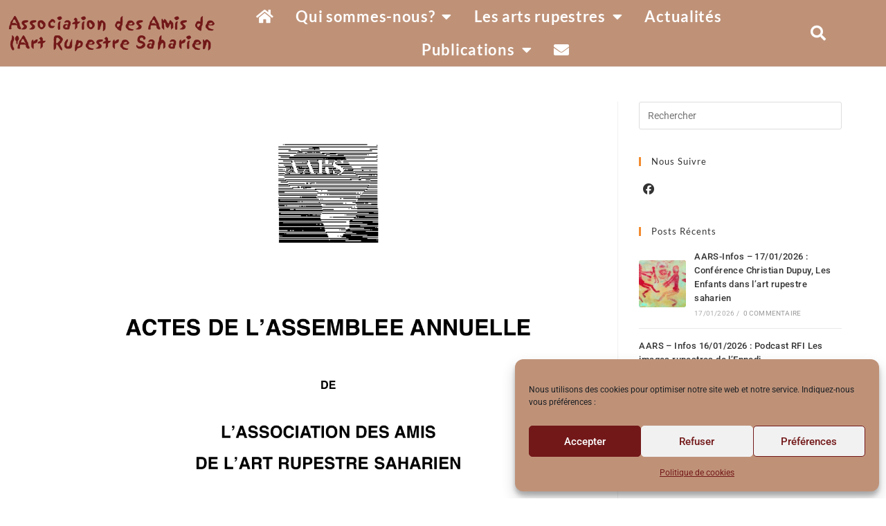

--- FILE ---
content_type: text/html; charset=UTF-8
request_url: https://aars.fr/les-cahiers-n-3-1997/
body_size: 24964
content:
<!DOCTYPE html>
<html class="html" lang="fr-FR">
<head>
	<meta charset="UTF-8">
	<link rel="profile" href="https://gmpg.org/xfn/11">

	<title>Les Cahiers n° 03 - 1997 | Association des Amis de l&#039;Art Rupestre Saharien</title>
	<style>img:is([sizes="auto" i], [sizes^="auto," i]) { contain-intrinsic-size: 3000px 1500px }</style>
	<meta property="og:type" content="article" />
<meta property="og:title" content="Les Cahiers n° 03 &#8211; 1997" />
<meta property="og:description" content="Adhérez à l&#039;AARS et vous recevrez gratuitement le dernier exemplaire paru. Adhérer Le coût de l&#039;adhésion est de 45€ (35€ pour les étudiants). Le prix d&#039;un numéro des Cahiers (hors adhésion) 65€. Télécharger le Cahier Autres Cahiers qui pourraient vous…" />
<meta property="og:image" content="https://aars.fr/wp-content/uploads/2021/09/Teaser-03-page-1.jpg" />
<meta property="og:image:width" content="1240" />
<meta property="og:image:height" content="1753" />
<meta property="og:url" content="https://aars.fr/les-cahiers-n-3-1997/" />
<meta property="og:site_name" content="Association des Amis de l&#039;Art Rupestre Saharien" />
<meta property="article:published_time" content="2020-06-28T14:55:00+02:00" />
<meta property="article:modified_time" content="2023-03-25T18:09:15+01:00" />
<meta property="og:updated_time" content="2023-03-25T18:09:15+01:00" />
<meta property="article:section" content="Cahiers de l&#039;AARS" />
<meta name="twitter:card" content="summary_large_image" />
<meta name="twitter:title" content="Les Cahiers n° 03 &#8211; 1997" />
<meta name="twitter:description" content="Adhérez à l&#039;AARS et vous recevrez gratuitement le dernier exemplaire paru. Adhérer Le coût de l&#039;adhésion est de 45€ (35€ pour les étudiants). Le prix d&#039;un numéro des Cahiers (hors adhésion) 65€. Télécharger le Cahier Autres Cahiers qui pourraient vous…" />
<meta name="twitter:image" content="https://aars.fr/wp-content/uploads/2021/09/Teaser-03-page-1.jpg" />
<meta name="twitter:site" content="@" />
<meta name="twitter:creator" content="@" />
<link rel="pingback" href="https://aars.fr/xmlrpc.php">
<meta name="viewport" content="width=device-width, initial-scale=1"><meta name="description" content="Adhérez à l&#039;AARS et vous recevrez gratuitement le dernier exemplaire paru. Adhérer Le coût de l&#039;adhésion est de 45€ (35€ pour les étudiants). Le prix d&#039;un numéro des Cahiers (hors adhésion) 65€. Télécharger le Cahier Autres Cahiers qui pourraient vous intéresser ...">
<meta name="robots" content="index, follow, max-snippet:-1, max-image-preview:large, max-video-preview:-1">
<link rel="canonical" href="https://aars.fr/les-cahiers-n-3-1997/">
<meta property="og:url" content="https://aars.fr/les-cahiers-n-3-1997/">
<meta property="og:site_name" content="Association des Amis de l&#039;Art Rupestre Saharien">
<meta property="og:locale" content="fr_FR">
<meta property="og:type" content="article">
<meta property="og:title" content="Les Cahiers n° 03 - 1997 | Association des Amis de l&#039;Art Rupestre Saharien">
<meta property="og:description" content="Adhérez à l&#039;AARS et vous recevrez gratuitement le dernier exemplaire paru. Adhérer Le coût de l&#039;adhésion est de 45€ (35€ pour les étudiants). Le prix d&#039;un numéro des Cahiers (hors adhésion) 65€. Télécharger le Cahier Autres Cahiers qui pourraient vous intéresser ...">
<meta property="og:image" content="https://aars.fr/wp-content/uploads/2021/09/Teaser-03-page-1.jpg">
<meta property="og:image:secure_url" content="https://aars.fr/wp-content/uploads/2021/09/Teaser-03-page-1.jpg">
<meta property="og:image:width" content="1240">
<meta property="og:image:height" content="1753">
<meta name="twitter:card" content="summary">
<meta name="twitter:title" content="Les Cahiers n° 03 - 1997 | Association des Amis de l&#039;Art Rupestre Saharien">
<meta name="twitter:description" content="Adhérez à l&#039;AARS et vous recevrez gratuitement le dernier exemplaire paru. Adhérer Le coût de l&#039;adhésion est de 45€ (35€ pour les étudiants). Le prix d&#039;un numéro des Cahiers (hors adhésion) 65€. Télécharger le Cahier Autres Cahiers qui pourraient vous intéresser ...">
<meta name="twitter:image" content="https://aars.fr/wp-content/uploads/2021/09/Teaser-03-page-1.jpg">
<link rel='dns-prefetch' href='//fonts.googleapis.com' />
<link href='https://fonts.gstatic.com' crossorigin rel='preconnect' />
<link rel="alternate" type="application/rss+xml" title="Association des Amis de l&#039;Art Rupestre Saharien &raquo; Flux" href="https://aars.fr/feed/" />
<link rel="alternate" type="application/rss+xml" title="Association des Amis de l&#039;Art Rupestre Saharien &raquo; Flux des commentaires" href="https://aars.fr/comments/feed/" />
<link rel="alternate" type="application/rss+xml" title="Association des Amis de l&#039;Art Rupestre Saharien &raquo; Les Cahiers n° 03 &#8211; 1997 Flux des commentaires" href="https://aars.fr/les-cahiers-n-3-1997/feed/" />
<link rel='stylesheet' id='dashicons-css' href='https://aars.fr/wp-includes/css/dashicons.min.css?ver=6.8.3' media='all' />
<link rel='stylesheet' id='elusive-css' href='https://aars.fr/wp-content/plugins/ocean-extra/includes/menu-icons/includes/library/icon-selector/css/types/elusive.min.css?ver=2.0' media='all' />
<link rel='stylesheet' id='foundation-icons-css' href='https://aars.fr/wp-content/plugins/ocean-extra/includes/menu-icons/includes/library/icon-selector/css/types/foundation-icons.min.css?ver=3.0' media='all' />
<link rel='stylesheet' id='genericons-css' href='https://aars.fr/wp-content/plugins/ocean-extra/includes/menu-icons/includes/library/icon-selector/css/types/genericons.min.css?ver=3.4' media='all' />
<style id='wp-emoji-styles-inline-css'>

	img.wp-smiley, img.emoji {
		display: inline !important;
		border: none !important;
		box-shadow: none !important;
		height: 1em !important;
		width: 1em !important;
		margin: 0 0.07em !important;
		vertical-align: -0.1em !important;
		background: none !important;
		padding: 0 !important;
	}
</style>
<style id='classic-theme-styles-inline-css'>
/*! This file is auto-generated */
.wp-block-button__link{color:#fff;background-color:#32373c;border-radius:9999px;box-shadow:none;text-decoration:none;padding:calc(.667em + 2px) calc(1.333em + 2px);font-size:1.125em}.wp-block-file__button{background:#32373c;color:#fff;text-decoration:none}
</style>
<style id='global-styles-inline-css'>
:root{--wp--preset--aspect-ratio--square: 1;--wp--preset--aspect-ratio--4-3: 4/3;--wp--preset--aspect-ratio--3-4: 3/4;--wp--preset--aspect-ratio--3-2: 3/2;--wp--preset--aspect-ratio--2-3: 2/3;--wp--preset--aspect-ratio--16-9: 16/9;--wp--preset--aspect-ratio--9-16: 9/16;--wp--preset--color--black: #000000;--wp--preset--color--cyan-bluish-gray: #abb8c3;--wp--preset--color--white: #ffffff;--wp--preset--color--pale-pink: #f78da7;--wp--preset--color--vivid-red: #cf2e2e;--wp--preset--color--luminous-vivid-orange: #ff6900;--wp--preset--color--luminous-vivid-amber: #fcb900;--wp--preset--color--light-green-cyan: #7bdcb5;--wp--preset--color--vivid-green-cyan: #00d084;--wp--preset--color--pale-cyan-blue: #8ed1fc;--wp--preset--color--vivid-cyan-blue: #0693e3;--wp--preset--color--vivid-purple: #9b51e0;--wp--preset--gradient--vivid-cyan-blue-to-vivid-purple: linear-gradient(135deg,rgba(6,147,227,1) 0%,rgb(155,81,224) 100%);--wp--preset--gradient--light-green-cyan-to-vivid-green-cyan: linear-gradient(135deg,rgb(122,220,180) 0%,rgb(0,208,130) 100%);--wp--preset--gradient--luminous-vivid-amber-to-luminous-vivid-orange: linear-gradient(135deg,rgba(252,185,0,1) 0%,rgba(255,105,0,1) 100%);--wp--preset--gradient--luminous-vivid-orange-to-vivid-red: linear-gradient(135deg,rgba(255,105,0,1) 0%,rgb(207,46,46) 100%);--wp--preset--gradient--very-light-gray-to-cyan-bluish-gray: linear-gradient(135deg,rgb(238,238,238) 0%,rgb(169,184,195) 100%);--wp--preset--gradient--cool-to-warm-spectrum: linear-gradient(135deg,rgb(74,234,220) 0%,rgb(151,120,209) 20%,rgb(207,42,186) 40%,rgb(238,44,130) 60%,rgb(251,105,98) 80%,rgb(254,248,76) 100%);--wp--preset--gradient--blush-light-purple: linear-gradient(135deg,rgb(255,206,236) 0%,rgb(152,150,240) 100%);--wp--preset--gradient--blush-bordeaux: linear-gradient(135deg,rgb(254,205,165) 0%,rgb(254,45,45) 50%,rgb(107,0,62) 100%);--wp--preset--gradient--luminous-dusk: linear-gradient(135deg,rgb(255,203,112) 0%,rgb(199,81,192) 50%,rgb(65,88,208) 100%);--wp--preset--gradient--pale-ocean: linear-gradient(135deg,rgb(255,245,203) 0%,rgb(182,227,212) 50%,rgb(51,167,181) 100%);--wp--preset--gradient--electric-grass: linear-gradient(135deg,rgb(202,248,128) 0%,rgb(113,206,126) 100%);--wp--preset--gradient--midnight: linear-gradient(135deg,rgb(2,3,129) 0%,rgb(40,116,252) 100%);--wp--preset--font-size--small: 13px;--wp--preset--font-size--medium: 20px;--wp--preset--font-size--large: 36px;--wp--preset--font-size--x-large: 42px;--wp--preset--spacing--20: 0.44rem;--wp--preset--spacing--30: 0.67rem;--wp--preset--spacing--40: 1rem;--wp--preset--spacing--50: 1.5rem;--wp--preset--spacing--60: 2.25rem;--wp--preset--spacing--70: 3.38rem;--wp--preset--spacing--80: 5.06rem;--wp--preset--shadow--natural: 6px 6px 9px rgba(0, 0, 0, 0.2);--wp--preset--shadow--deep: 12px 12px 50px rgba(0, 0, 0, 0.4);--wp--preset--shadow--sharp: 6px 6px 0px rgba(0, 0, 0, 0.2);--wp--preset--shadow--outlined: 6px 6px 0px -3px rgba(255, 255, 255, 1), 6px 6px rgba(0, 0, 0, 1);--wp--preset--shadow--crisp: 6px 6px 0px rgba(0, 0, 0, 1);}:where(.is-layout-flex){gap: 0.5em;}:where(.is-layout-grid){gap: 0.5em;}body .is-layout-flex{display: flex;}.is-layout-flex{flex-wrap: wrap;align-items: center;}.is-layout-flex > :is(*, div){margin: 0;}body .is-layout-grid{display: grid;}.is-layout-grid > :is(*, div){margin: 0;}:where(.wp-block-columns.is-layout-flex){gap: 2em;}:where(.wp-block-columns.is-layout-grid){gap: 2em;}:where(.wp-block-post-template.is-layout-flex){gap: 1.25em;}:where(.wp-block-post-template.is-layout-grid){gap: 1.25em;}.has-black-color{color: var(--wp--preset--color--black) !important;}.has-cyan-bluish-gray-color{color: var(--wp--preset--color--cyan-bluish-gray) !important;}.has-white-color{color: var(--wp--preset--color--white) !important;}.has-pale-pink-color{color: var(--wp--preset--color--pale-pink) !important;}.has-vivid-red-color{color: var(--wp--preset--color--vivid-red) !important;}.has-luminous-vivid-orange-color{color: var(--wp--preset--color--luminous-vivid-orange) !important;}.has-luminous-vivid-amber-color{color: var(--wp--preset--color--luminous-vivid-amber) !important;}.has-light-green-cyan-color{color: var(--wp--preset--color--light-green-cyan) !important;}.has-vivid-green-cyan-color{color: var(--wp--preset--color--vivid-green-cyan) !important;}.has-pale-cyan-blue-color{color: var(--wp--preset--color--pale-cyan-blue) !important;}.has-vivid-cyan-blue-color{color: var(--wp--preset--color--vivid-cyan-blue) !important;}.has-vivid-purple-color{color: var(--wp--preset--color--vivid-purple) !important;}.has-black-background-color{background-color: var(--wp--preset--color--black) !important;}.has-cyan-bluish-gray-background-color{background-color: var(--wp--preset--color--cyan-bluish-gray) !important;}.has-white-background-color{background-color: var(--wp--preset--color--white) !important;}.has-pale-pink-background-color{background-color: var(--wp--preset--color--pale-pink) !important;}.has-vivid-red-background-color{background-color: var(--wp--preset--color--vivid-red) !important;}.has-luminous-vivid-orange-background-color{background-color: var(--wp--preset--color--luminous-vivid-orange) !important;}.has-luminous-vivid-amber-background-color{background-color: var(--wp--preset--color--luminous-vivid-amber) !important;}.has-light-green-cyan-background-color{background-color: var(--wp--preset--color--light-green-cyan) !important;}.has-vivid-green-cyan-background-color{background-color: var(--wp--preset--color--vivid-green-cyan) !important;}.has-pale-cyan-blue-background-color{background-color: var(--wp--preset--color--pale-cyan-blue) !important;}.has-vivid-cyan-blue-background-color{background-color: var(--wp--preset--color--vivid-cyan-blue) !important;}.has-vivid-purple-background-color{background-color: var(--wp--preset--color--vivid-purple) !important;}.has-black-border-color{border-color: var(--wp--preset--color--black) !important;}.has-cyan-bluish-gray-border-color{border-color: var(--wp--preset--color--cyan-bluish-gray) !important;}.has-white-border-color{border-color: var(--wp--preset--color--white) !important;}.has-pale-pink-border-color{border-color: var(--wp--preset--color--pale-pink) !important;}.has-vivid-red-border-color{border-color: var(--wp--preset--color--vivid-red) !important;}.has-luminous-vivid-orange-border-color{border-color: var(--wp--preset--color--luminous-vivid-orange) !important;}.has-luminous-vivid-amber-border-color{border-color: var(--wp--preset--color--luminous-vivid-amber) !important;}.has-light-green-cyan-border-color{border-color: var(--wp--preset--color--light-green-cyan) !important;}.has-vivid-green-cyan-border-color{border-color: var(--wp--preset--color--vivid-green-cyan) !important;}.has-pale-cyan-blue-border-color{border-color: var(--wp--preset--color--pale-cyan-blue) !important;}.has-vivid-cyan-blue-border-color{border-color: var(--wp--preset--color--vivid-cyan-blue) !important;}.has-vivid-purple-border-color{border-color: var(--wp--preset--color--vivid-purple) !important;}.has-vivid-cyan-blue-to-vivid-purple-gradient-background{background: var(--wp--preset--gradient--vivid-cyan-blue-to-vivid-purple) !important;}.has-light-green-cyan-to-vivid-green-cyan-gradient-background{background: var(--wp--preset--gradient--light-green-cyan-to-vivid-green-cyan) !important;}.has-luminous-vivid-amber-to-luminous-vivid-orange-gradient-background{background: var(--wp--preset--gradient--luminous-vivid-amber-to-luminous-vivid-orange) !important;}.has-luminous-vivid-orange-to-vivid-red-gradient-background{background: var(--wp--preset--gradient--luminous-vivid-orange-to-vivid-red) !important;}.has-very-light-gray-to-cyan-bluish-gray-gradient-background{background: var(--wp--preset--gradient--very-light-gray-to-cyan-bluish-gray) !important;}.has-cool-to-warm-spectrum-gradient-background{background: var(--wp--preset--gradient--cool-to-warm-spectrum) !important;}.has-blush-light-purple-gradient-background{background: var(--wp--preset--gradient--blush-light-purple) !important;}.has-blush-bordeaux-gradient-background{background: var(--wp--preset--gradient--blush-bordeaux) !important;}.has-luminous-dusk-gradient-background{background: var(--wp--preset--gradient--luminous-dusk) !important;}.has-pale-ocean-gradient-background{background: var(--wp--preset--gradient--pale-ocean) !important;}.has-electric-grass-gradient-background{background: var(--wp--preset--gradient--electric-grass) !important;}.has-midnight-gradient-background{background: var(--wp--preset--gradient--midnight) !important;}.has-small-font-size{font-size: var(--wp--preset--font-size--small) !important;}.has-medium-font-size{font-size: var(--wp--preset--font-size--medium) !important;}.has-large-font-size{font-size: var(--wp--preset--font-size--large) !important;}.has-x-large-font-size{font-size: var(--wp--preset--font-size--x-large) !important;}
:where(.wp-block-post-template.is-layout-flex){gap: 1.25em;}:where(.wp-block-post-template.is-layout-grid){gap: 1.25em;}
:where(.wp-block-columns.is-layout-flex){gap: 2em;}:where(.wp-block-columns.is-layout-grid){gap: 2em;}
:root :where(.wp-block-pullquote){font-size: 1.5em;line-height: 1.6;}
</style>
<link rel='stylesheet' id='name-directory-style-css' href='https://aars.fr/wp-content/plugins/name-directory/name_directory.css?ver=6.8.3' media='all' />
<style id='wpgb-head-inline-css'>
.wp-grid-builder:not(.wpgb-template),.wpgb-facet{opacity:0.01}.wpgb-facet fieldset{margin:0;padding:0;border:none;outline:none;box-shadow:none}.wpgb-facet fieldset:last-child{margin-bottom:40px;}.wpgb-facet fieldset legend.wpgb-sr-only{height:1px;width:1px}
</style>
<link rel='stylesheet' id='cmplz-general-css' href='https://aars.fr/wp-content/plugins/complianz-gdpr/assets/css/cookieblocker.min.css?ver=1766510554' media='all' />
<link rel='stylesheet' id='oceanwp-style-css' href='https://aars.fr/wp-content/themes/oceanwp/assets/css/style.min.css?ver=1.0' media='all' />
<link rel='stylesheet' id='child-style-css' href='https://aars.fr/wp-content/themes/oceanwp-child-theme-master/style.css?ver=6.8.3' media='all' />
<link rel='stylesheet' id='elementor-frontend-css' href='https://aars.fr/wp-content/plugins/elementor/assets/css/frontend.min.css?ver=3.34.1' media='all' />
<link rel='stylesheet' id='elementor-post-6377-css' href='https://aars.fr/wp-content/uploads/elementor/css/post-6377.css?ver=1768944049' media='all' />
<link rel='stylesheet' id='font-awesome-css' href='https://aars.fr/wp-content/themes/oceanwp/assets/fonts/fontawesome/css/all.min.css?ver=6.7.2' media='all' />
<link rel='stylesheet' id='simple-line-icons-css' href='https://aars.fr/wp-content/themes/oceanwp/assets/css/third/simple-line-icons.min.css?ver=2.4.0' media='all' />
<link rel='stylesheet' id='oceanwp-google-font-roboto-css' href='//fonts.googleapis.com/css?family=Roboto%3A100%2C200%2C300%2C400%2C500%2C600%2C700%2C800%2C900%2C100i%2C200i%2C300i%2C400i%2C500i%2C600i%2C700i%2C800i%2C900i&#038;subset=latin&#038;display=swap&#038;ver=6.8.3' media='all' />
<link rel='stylesheet' id='oceanwp-google-font-lato-css' href='//fonts.googleapis.com/css?family=Lato%3A100%2C200%2C300%2C400%2C500%2C600%2C700%2C800%2C900%2C100i%2C200i%2C300i%2C400i%2C500i%2C600i%2C700i%2C800i%2C900i&#038;subset=latin&#038;display=swap&#038;ver=6.8.3' media='all' />
<link rel='stylesheet' id='widget-image-css' href='https://aars.fr/wp-content/plugins/elementor/assets/css/widget-image.min.css?ver=3.34.1' media='all' />
<link rel='stylesheet' id='widget-nav-menu-css' href='https://aars.fr/wp-content/plugins/elementor-pro/assets/css/widget-nav-menu.min.css?ver=3.34.0' media='all' />
<link rel='stylesheet' id='widget-search-form-css' href='https://aars.fr/wp-content/plugins/elementor-pro/assets/css/widget-search-form.min.css?ver=3.34.0' media='all' />
<link rel='stylesheet' id='elementor-icons-shared-0-css' href='https://aars.fr/wp-content/plugins/elementor/assets/lib/font-awesome/css/fontawesome.min.css?ver=5.15.3' media='all' />
<link rel='stylesheet' id='elementor-icons-fa-solid-css' href='https://aars.fr/wp-content/plugins/elementor/assets/lib/font-awesome/css/solid.min.css?ver=5.15.3' media='all' />
<link rel='stylesheet' id='elementor-icons-css' href='https://aars.fr/wp-content/plugins/elementor/assets/lib/eicons/css/elementor-icons.min.css?ver=5.45.0' media='all' />
<link rel='stylesheet' id='elementor-post-2212-css' href='https://aars.fr/wp-content/uploads/elementor/css/post-2212.css?ver=1768944049' media='all' />
<link rel='stylesheet' id='widget-spacer-css' href='https://aars.fr/wp-content/plugins/elementor/assets/css/widget-spacer.min.css?ver=3.34.1' media='all' />
<link rel='stylesheet' id='widget-heading-css' href='https://aars.fr/wp-content/plugins/elementor/assets/css/widget-heading.min.css?ver=3.34.1' media='all' />
<link rel='stylesheet' id='widget-posts-css' href='https://aars.fr/wp-content/plugins/elementor-pro/assets/css/widget-posts.min.css?ver=3.34.0' media='all' />
<link rel='stylesheet' id='elementor-post-7929-css' href='https://aars.fr/wp-content/uploads/elementor/css/post-7929.css?ver=1768944278' media='all' />
<link rel='stylesheet' id='elementor-post-2233-css' href='https://aars.fr/wp-content/uploads/elementor/css/post-2233.css?ver=1768944049' media='all' />
<link rel='stylesheet' id='oe-widgets-style-css' href='https://aars.fr/wp-content/plugins/ocean-extra/assets/css/widgets.css?ver=6.8.3' media='all' />
<link rel='stylesheet' id='oss-social-share-style-css' href='https://aars.fr/wp-content/plugins/ocean-social-sharing/assets/css/style.min.css?ver=6.8.3' media='all' />
<link rel='stylesheet' id='osh-styles-css' href='https://aars.fr/wp-content/plugins/ocean-sticky-header/assets/css/style.min.css?ver=6.8.3' media='all' />
<link rel='stylesheet' id='elementor-gf-local-anton-css' href='https://aars.fr/wp-content/uploads/elementor/google-fonts/css/anton.css?ver=1742554741' media='all' />
<link rel='stylesheet' id='elementor-gf-local-roboto-css' href='https://aars.fr/wp-content/uploads/elementor/google-fonts/css/roboto.css?ver=1742554747' media='all' />
<link rel='stylesheet' id='elementor-gf-local-lato-css' href='https://aars.fr/wp-content/uploads/elementor/google-fonts/css/lato.css?ver=1742554748' media='all' />
<link rel='stylesheet' id='elementor-gf-local-robotoslab-css' href='https://aars.fr/wp-content/uploads/elementor/google-fonts/css/robotoslab.css?ver=1742554750' media='all' />
<script src="https://aars.fr/wp-includes/js/jquery/jquery.min.js?ver=3.7.1" id="jquery-core-js"></script>
<script src="https://aars.fr/wp-includes/js/jquery/jquery-migrate.min.js?ver=3.4.1" id="jquery-migrate-js"></script>
<script id="3d-flip-book-client-locale-loader-js-extra">
var FB3D_CLIENT_LOCALE = {"ajaxurl":"https:\/\/aars.fr\/wp-admin\/admin-ajax.php","dictionary":{"Table of contents":"Table of contents","Close":"Close","Bookmarks":"Bookmarks","Thumbnails":"Thumbnails","Search":"Search","Share":"Share","Facebook":"Facebook","Twitter":"Twitter","Email":"Email","Play":"Play","Previous page":"Previous page","Next page":"Next page","Zoom in":"Zoom in","Zoom out":"Zoom out","Fit view":"Fit view","Auto play":"Auto play","Full screen":"Full screen","More":"More","Smart pan":"Smart pan","Single page":"Single page","Sounds":"Sounds","Stats":"Stats","Print":"Print","Download":"Download","Goto first page":"Goto first page","Goto last page":"Goto last page"},"images":"https:\/\/aars.fr\/wp-content\/plugins\/interactive-3d-flipbook-powered-physics-engine\/assets\/images\/","jsData":{"urls":[],"posts":{"ids_mis":[],"ids":[]},"pages":[],"firstPages":[],"bookCtrlProps":[],"bookTemplates":[]},"key":"3d-flip-book","pdfJS":{"pdfJsLib":"https:\/\/aars.fr\/wp-content\/plugins\/interactive-3d-flipbook-powered-physics-engine\/assets\/js\/pdf.min.js?ver=4.3.136","pdfJsWorker":"https:\/\/aars.fr\/wp-content\/plugins\/interactive-3d-flipbook-powered-physics-engine\/assets\/js\/pdf.worker.js?ver=4.3.136","stablePdfJsLib":"https:\/\/aars.fr\/wp-content\/plugins\/interactive-3d-flipbook-powered-physics-engine\/assets\/js\/stable\/pdf.min.js?ver=2.5.207","stablePdfJsWorker":"https:\/\/aars.fr\/wp-content\/plugins\/interactive-3d-flipbook-powered-physics-engine\/assets\/js\/stable\/pdf.worker.js?ver=2.5.207","pdfJsCMapUrl":"https:\/\/aars.fr\/wp-content\/plugins\/interactive-3d-flipbook-powered-physics-engine\/assets\/cmaps\/"},"cacheurl":"https:\/\/aars.fr\/wp-content\/uploads\/3d-flip-book\/cache\/","pluginsurl":"https:\/\/aars.fr\/wp-content\/plugins\/","pluginurl":"https:\/\/aars.fr\/wp-content\/plugins\/interactive-3d-flipbook-powered-physics-engine\/","thumbnailSize":{"width":"150","height":"150"},"version":"1.16.17"};
</script>
<script src="https://aars.fr/wp-content/plugins/interactive-3d-flipbook-powered-physics-engine/assets/js/client-locale-loader.js?ver=1.16.17" id="3d-flip-book-client-locale-loader-js" async data-wp-strategy="async"></script>
<link rel="https://api.w.org/" href="https://aars.fr/wp-json/" /><link rel="alternate" title="JSON" type="application/json" href="https://aars.fr/wp-json/wp/v2/posts/7929" /><link rel="EditURI" type="application/rsd+xml" title="RSD" href="https://aars.fr/xmlrpc.php?rsd" />
<meta name="generator" content="WordPress 6.8.3" />
<link rel='shortlink' href='https://aars.fr/?p=7929' />
<link rel="alternate" title="oEmbed (JSON)" type="application/json+oembed" href="https://aars.fr/wp-json/oembed/1.0/embed?url=https%3A%2F%2Faars.fr%2Fles-cahiers-n-3-1997%2F&#038;lang=fr" />
<link rel="alternate" title="oEmbed (XML)" type="text/xml+oembed" href="https://aars.fr/wp-json/oembed/1.0/embed?url=https%3A%2F%2Faars.fr%2Fles-cahiers-n-3-1997%2F&#038;format=xml&#038;lang=fr" />
<noscript><style>.wp-grid-builder .wpgb-card.wpgb-card-hidden .wpgb-card-wrapper{opacity:1!important;visibility:visible!important;transform:none!important}.wpgb-facet {opacity:1!important;pointer-events:auto!important}.wpgb-facet *:not(.wpgb-pagination-facet){display:none}</style></noscript>			<style>.cmplz-hidden {
					display: none !important;
				}</style>   <!-- Global site tag (gtag.js) - Google Analytics -->
<script type="text/plain" data-service="google-analytics" data-category="statistics" async data-cmplz-src="https://www.googletagmanager.com/gtag/js?id=G-T32DWNDPD5"></script>
<script>
  window.dataLayer = window.dataLayer || [];
  function gtag(){dataLayer.push(arguments);}
  gtag('js', new Date());

  gtag('config', 'G-T32DWNDPD5');
</script>
  <meta name="generator" content="Elementor 3.34.1; features: additional_custom_breakpoints; settings: css_print_method-external, google_font-enabled, font_display-auto">
			<style>
				.e-con.e-parent:nth-of-type(n+4):not(.e-lazyloaded):not(.e-no-lazyload),
				.e-con.e-parent:nth-of-type(n+4):not(.e-lazyloaded):not(.e-no-lazyload) * {
					background-image: none !important;
				}
				@media screen and (max-height: 1024px) {
					.e-con.e-parent:nth-of-type(n+3):not(.e-lazyloaded):not(.e-no-lazyload),
					.e-con.e-parent:nth-of-type(n+3):not(.e-lazyloaded):not(.e-no-lazyload) * {
						background-image: none !important;
					}
				}
				@media screen and (max-height: 640px) {
					.e-con.e-parent:nth-of-type(n+2):not(.e-lazyloaded):not(.e-no-lazyload),
					.e-con.e-parent:nth-of-type(n+2):not(.e-lazyloaded):not(.e-no-lazyload) * {
						background-image: none !important;
					}
				}
			</style>
			<link rel="icon" href="https://aars.fr/wp-content/uploads/2020/10/Logo-AARS-couleurs-150x150.png" sizes="32x32" />
<link rel="icon" href="https://aars.fr/wp-content/uploads/2020/10/Logo-AARS-couleurs.png" sizes="192x192" />
<link rel="apple-touch-icon" href="https://aars.fr/wp-content/uploads/2020/10/Logo-AARS-couleurs.png" />
<meta name="msapplication-TileImage" content="https://aars.fr/wp-content/uploads/2020/10/Logo-AARS-couleurs.png" />
<!-- OceanWP CSS -->
<style type="text/css">
/* Colors */a:hover,a.light:hover,.theme-heading .text::before,.theme-heading .text::after,#top-bar-content >a:hover,#top-bar-social li.oceanwp-email a:hover,#site-navigation-wrap .dropdown-menu >li >a:hover,#site-header.medium-header #medium-searchform button:hover,.oceanwp-mobile-menu-icon a:hover,.blog-entry.post .blog-entry-header .entry-title a:hover,.blog-entry.post .blog-entry-readmore a:hover,.blog-entry.thumbnail-entry .blog-entry-category a,ul.meta li a:hover,.dropcap,.single nav.post-navigation .nav-links .title,body .related-post-title a:hover,body #wp-calendar caption,body .contact-info-widget.default i,body .contact-info-widget.big-icons i,body .custom-links-widget .oceanwp-custom-links li a:hover,body .custom-links-widget .oceanwp-custom-links li a:hover:before,body .posts-thumbnails-widget li a:hover,body .social-widget li.oceanwp-email a:hover,.comment-author .comment-meta .comment-reply-link,#respond #cancel-comment-reply-link:hover,#footer-widgets .footer-box a:hover,#footer-bottom a:hover,#footer-bottom #footer-bottom-menu a:hover,.sidr a:hover,.sidr-class-dropdown-toggle:hover,.sidr-class-menu-item-has-children.active >a,.sidr-class-menu-item-has-children.active >a >.sidr-class-dropdown-toggle,input[type=checkbox]:checked:before{color:#f28b30}.single nav.post-navigation .nav-links .title .owp-icon use,.blog-entry.post .blog-entry-readmore a:hover .owp-icon use,body .contact-info-widget.default .owp-icon use,body .contact-info-widget.big-icons .owp-icon use{stroke:#f28b30}input[type="button"],input[type="reset"],input[type="submit"],button[type="submit"],.button,#site-navigation-wrap .dropdown-menu >li.btn >a >span,.thumbnail:hover i,.thumbnail:hover .link-post-svg-icon,.post-quote-content,.omw-modal .omw-close-modal,body .contact-info-widget.big-icons li:hover i,body .contact-info-widget.big-icons li:hover .owp-icon,body div.wpforms-container-full .wpforms-form input[type=submit],body div.wpforms-container-full .wpforms-form button[type=submit],body div.wpforms-container-full .wpforms-form .wpforms-page-button,.woocommerce-cart .wp-element-button,.woocommerce-checkout .wp-element-button,.wp-block-button__link{background-color:#f28b30}.widget-title{border-color:#f28b30}blockquote{border-color:#f28b30}.wp-block-quote{border-color:#f28b30}#searchform-dropdown{border-color:#f28b30}.dropdown-menu .sub-menu{border-color:#f28b30}.blog-entry.large-entry .blog-entry-readmore a:hover{border-color:#f28b30}.oceanwp-newsletter-form-wrap input[type="email"]:focus{border-color:#f28b30}.social-widget li.oceanwp-email a:hover{border-color:#f28b30}#respond #cancel-comment-reply-link:hover{border-color:#f28b30}body .contact-info-widget.big-icons li:hover i{border-color:#f28b30}body .contact-info-widget.big-icons li:hover .owp-icon{border-color:#f28b30}#footer-widgets .oceanwp-newsletter-form-wrap input[type="email"]:focus{border-color:#f28b30}input[type="button"]:hover,input[type="reset"]:hover,input[type="submit"]:hover,button[type="submit"]:hover,input[type="button"]:focus,input[type="reset"]:focus,input[type="submit"]:focus,button[type="submit"]:focus,.button:hover,.button:focus,#site-navigation-wrap .dropdown-menu >li.btn >a:hover >span,.post-quote-author,.omw-modal .omw-close-modal:hover,body div.wpforms-container-full .wpforms-form input[type=submit]:hover,body div.wpforms-container-full .wpforms-form button[type=submit]:hover,body div.wpforms-container-full .wpforms-form .wpforms-page-button:hover,.woocommerce-cart .wp-element-button:hover,.woocommerce-checkout .wp-element-button:hover,.wp-block-button__link:hover{background-color:#f28b30}a:hover{color:#f28b30}a:hover .owp-icon use{stroke:#f28b30}body .theme-button,body input[type="submit"],body button[type="submit"],body button,body .button,body div.wpforms-container-full .wpforms-form input[type=submit],body div.wpforms-container-full .wpforms-form button[type=submit],body div.wpforms-container-full .wpforms-form .wpforms-page-button,.woocommerce-cart .wp-element-button,.woocommerce-checkout .wp-element-button,.wp-block-button__link{border-color:#ffffff}body .theme-button:hover,body input[type="submit"]:hover,body button[type="submit"]:hover,body button:hover,body .button:hover,body div.wpforms-container-full .wpforms-form input[type=submit]:hover,body div.wpforms-container-full .wpforms-form input[type=submit]:active,body div.wpforms-container-full .wpforms-form button[type=submit]:hover,body div.wpforms-container-full .wpforms-form button[type=submit]:active,body div.wpforms-container-full .wpforms-form .wpforms-page-button:hover,body div.wpforms-container-full .wpforms-form .wpforms-page-button:active,.woocommerce-cart .wp-element-button:hover,.woocommerce-checkout .wp-element-button:hover,.wp-block-button__link:hover{border-color:#ffffff}/* OceanWP Style Settings CSS */.theme-button,input[type="submit"],button[type="submit"],button,.button,body div.wpforms-container-full .wpforms-form input[type=submit],body div.wpforms-container-full .wpforms-form button[type=submit],body div.wpforms-container-full .wpforms-form .wpforms-page-button{border-style:solid}.theme-button,input[type="submit"],button[type="submit"],button,.button,body div.wpforms-container-full .wpforms-form input[type=submit],body div.wpforms-container-full .wpforms-form button[type=submit],body div.wpforms-container-full .wpforms-form .wpforms-page-button{border-width:1px}form input[type="text"],form input[type="password"],form input[type="email"],form input[type="url"],form input[type="date"],form input[type="month"],form input[type="time"],form input[type="datetime"],form input[type="datetime-local"],form input[type="week"],form input[type="number"],form input[type="search"],form input[type="tel"],form input[type="color"],form select,form textarea,.woocommerce .woocommerce-checkout .select2-container--default .select2-selection--single{border-style:solid}body div.wpforms-container-full .wpforms-form input[type=date],body div.wpforms-container-full .wpforms-form input[type=datetime],body div.wpforms-container-full .wpforms-form input[type=datetime-local],body div.wpforms-container-full .wpforms-form input[type=email],body div.wpforms-container-full .wpforms-form input[type=month],body div.wpforms-container-full .wpforms-form input[type=number],body div.wpforms-container-full .wpforms-form input[type=password],body div.wpforms-container-full .wpforms-form input[type=range],body div.wpforms-container-full .wpforms-form input[type=search],body div.wpforms-container-full .wpforms-form input[type=tel],body div.wpforms-container-full .wpforms-form input[type=text],body div.wpforms-container-full .wpforms-form input[type=time],body div.wpforms-container-full .wpforms-form input[type=url],body div.wpforms-container-full .wpforms-form input[type=week],body div.wpforms-container-full .wpforms-form select,body div.wpforms-container-full .wpforms-form textarea{border-style:solid}form input[type="text"],form input[type="password"],form input[type="email"],form input[type="url"],form input[type="date"],form input[type="month"],form input[type="time"],form input[type="datetime"],form input[type="datetime-local"],form input[type="week"],form input[type="number"],form input[type="search"],form input[type="tel"],form input[type="color"],form select,form textarea{border-radius:3px}body div.wpforms-container-full .wpforms-form input[type=date],body div.wpforms-container-full .wpforms-form input[type=datetime],body div.wpforms-container-full .wpforms-form input[type=datetime-local],body div.wpforms-container-full .wpforms-form input[type=email],body div.wpforms-container-full .wpforms-form input[type=month],body div.wpforms-container-full .wpforms-form input[type=number],body div.wpforms-container-full .wpforms-form input[type=password],body div.wpforms-container-full .wpforms-form input[type=range],body div.wpforms-container-full .wpforms-form input[type=search],body div.wpforms-container-full .wpforms-form input[type=tel],body div.wpforms-container-full .wpforms-form input[type=text],body div.wpforms-container-full .wpforms-form input[type=time],body div.wpforms-container-full .wpforms-form input[type=url],body div.wpforms-container-full .wpforms-form input[type=week],body div.wpforms-container-full .wpforms-form select,body div.wpforms-container-full .wpforms-form textarea{border-radius:3px}/* Header */#site-header.has-header-media .overlay-header-media{background-color:rgba(0,0,0,0.5)}/* Blog CSS */.ocean-single-post-header ul.meta-item li a:hover{color:#333333}/* Footer Widgets */#footer-widgets{background-color:#731819}#footer-widgets,#footer-widgets p,#footer-widgets li a:before,#footer-widgets .contact-info-widget span.oceanwp-contact-title,#footer-widgets .recent-posts-date,#footer-widgets .recent-posts-comments,#footer-widgets .widget-recent-posts-icons li .fa{color:#ffffff}#footer-widgets li,#footer-widgets #wp-calendar caption,#footer-widgets #wp-calendar th,#footer-widgets #wp-calendar tbody,#footer-widgets .contact-info-widget i,#footer-widgets .oceanwp-newsletter-form-wrap input[type="email"],#footer-widgets .posts-thumbnails-widget li,#footer-widgets .social-widget li a{border-color:#ffffff}#footer-widgets .contact-info-widget .owp-icon{border-color:#ffffff}#footer-widgets .footer-box a:hover,#footer-widgets a:hover{color:#f28b30}/* Footer Copyright */#footer-bottom{background-color:#bf9278}#footer-bottom a:hover,#footer-bottom #footer-bottom-menu a:hover{color:#f28b30}/* Typography */body{font-family:Roboto;font-size:14px;line-height:1.8}h1,h2,h3,h4,h5,h6,.theme-heading,.widget-title,.oceanwp-widget-recent-posts-title,.comment-reply-title,.entry-title,.sidebar-box .widget-title{font-family:Lato;line-height:1.4}h1{font-size:23px;line-height:1.4}h2{font-size:20px;line-height:1.4}h3{font-size:18px;line-height:1.4}h4{font-size:17px;line-height:1.4}h5{font-size:14px;line-height:1.4}h6{font-size:15px;line-height:1.4}.page-header .page-header-title,.page-header.background-image-page-header .page-header-title{font-size:32px;line-height:1.4}.page-header .page-subheading{font-size:15px;line-height:1.8}.site-breadcrumbs,.site-breadcrumbs a{font-size:13px;line-height:1.4}#top-bar-content,#top-bar-social-alt{font-size:12px;line-height:1.8}#site-logo a.site-logo-text{font-size:24px;line-height:1.8}.dropdown-menu ul li a.menu-link,#site-header.full_screen-header .fs-dropdown-menu ul.sub-menu li a{font-size:12px;line-height:1.2;letter-spacing:.6px}.sidr-class-dropdown-menu li a,a.sidr-class-toggle-sidr-close,#mobile-dropdown ul li a,body #mobile-fullscreen ul li a{font-size:15px;line-height:1.8}.blog-entry.post .blog-entry-header .entry-title a{font-size:24px;line-height:1.4}.ocean-single-post-header .single-post-title{font-size:34px;line-height:1.4;letter-spacing:.6px}.ocean-single-post-header ul.meta-item li,.ocean-single-post-header ul.meta-item li a{font-size:13px;line-height:1.4;letter-spacing:.6px}.ocean-single-post-header .post-author-name,.ocean-single-post-header .post-author-name a{font-size:14px;line-height:1.4;letter-spacing:.6px}.ocean-single-post-header .post-author-description{font-size:12px;line-height:1.4;letter-spacing:.6px}.single-post .entry-title{line-height:1.4;letter-spacing:.6px}.single-post ul.meta li,.single-post ul.meta li a{font-size:14px;line-height:1.4;letter-spacing:.6px}.sidebar-box .widget-title,.sidebar-box.widget_block .wp-block-heading{font-size:13px;line-height:1;letter-spacing:1px}#footer-widgets .footer-box .widget-title{font-size:13px;line-height:1;letter-spacing:1px}#footer-bottom #copyright{font-size:12px;line-height:1}#footer-bottom #footer-bottom-menu{font-size:12px;line-height:1}.woocommerce-store-notice.demo_store{line-height:2;letter-spacing:1.5px}.demo_store .woocommerce-store-notice__dismiss-link{line-height:2;letter-spacing:1.5px}.woocommerce ul.products li.product li.title h2,.woocommerce ul.products li.product li.title a{font-size:14px;line-height:1.5}.woocommerce ul.products li.product li.category,.woocommerce ul.products li.product li.category a{font-size:12px;line-height:1}.woocommerce ul.products li.product .price{font-size:18px;line-height:1}.woocommerce ul.products li.product .button,.woocommerce ul.products li.product .product-inner .added_to_cart{font-size:12px;line-height:1.5;letter-spacing:1px}.woocommerce ul.products li.owp-woo-cond-notice span,.woocommerce ul.products li.owp-woo-cond-notice a{font-size:16px;line-height:1;letter-spacing:1px;font-weight:600;text-transform:capitalize}.woocommerce div.product .product_title{font-size:24px;line-height:1.4;letter-spacing:.6px}.woocommerce div.product p.price{font-size:36px;line-height:1}.woocommerce .owp-btn-normal .summary form button.button,.woocommerce .owp-btn-big .summary form button.button,.woocommerce .owp-btn-very-big .summary form button.button{font-size:12px;line-height:1.5;letter-spacing:1px;text-transform:uppercase}.woocommerce div.owp-woo-single-cond-notice span,.woocommerce div.owp-woo-single-cond-notice a{font-size:18px;line-height:2;letter-spacing:1.5px;font-weight:600;text-transform:capitalize}.ocean-preloader--active .preloader-after-content{font-size:20px;line-height:1.8;letter-spacing:.6px}
</style></head>

<body data-cmplz=1 class="wp-singular post-template-default single single-post postid-7929 single-format-standard wp-embed-responsive wp-theme-oceanwp wp-child-theme-oceanwp-child-theme-master oceanwp-theme dropdown-mobile default-breakpoint has-sidebar content-right-sidebar post-in-category-cahiers-de-laars page-with-background-title page-header-disabled elementor-default elementor-kit-2212 elementor-page elementor-page-7929" itemscope="itemscope" itemtype="https://schema.org/Article">

	
	
	<div id="outer-wrap" class="site clr">

		<a class="skip-link screen-reader-text" href="#main">Skip to content</a>

		
		<div id="wrap" class="clr">

			
			
<header id="site-header" class="clr fixed-scroll shrink-header" data-height="54" itemscope="itemscope" itemtype="https://schema.org/WPHeader" role="banner">

			<header data-elementor-type="header" data-elementor-id="2233" class="elementor elementor-2233 elementor-location-header" data-elementor-post-type="elementor_library">
					<section class="elementor-section elementor-top-section elementor-element elementor-element-4319d13 elementor-section-full_width elementor-section-stretched elementor-section-content-middle elementor-section-height-default elementor-section-height-default" data-id="4319d13" data-element_type="section" data-settings="{&quot;background_background&quot;:&quot;classic&quot;,&quot;stretch_section&quot;:&quot;section-stretched&quot;}">
						<div class="elementor-container elementor-column-gap-default">
					<div class="elementor-column elementor-col-25 elementor-top-column elementor-element elementor-element-5d07570" data-id="5d07570" data-element_type="column">
			<div class="elementor-widget-wrap elementor-element-populated">
						<div class="elementor-element elementor-element-0031191 elementor-widget elementor-widget-image" data-id="0031191" data-element_type="widget" data-widget_type="image.default">
				<div class="elementor-widget-container">
																<a href="https://aars.fr">
							<img width="300" height="51" src="https://aars.fr/wp-content/uploads/2021/04/Texte-logo1-300x51.png" class="attachment-medium size-medium wp-image-3961" alt="Logo texte" srcset="https://aars.fr/wp-content/uploads/2021/04/Texte-logo1-300x51.png 300w, https://aars.fr/wp-content/uploads/2021/04/Texte-logo1-768x130.png 768w, https://aars.fr/wp-content/uploads/2021/04/Texte-logo1.png 920w" sizes="(max-width: 300px) 100vw, 300px" />								</a>
															</div>
				</div>
					</div>
		</div>
				<div class="elementor-column elementor-col-50 elementor-top-column elementor-element elementor-element-992bf65" data-id="992bf65" data-element_type="column">
			<div class="elementor-widget-wrap elementor-element-populated">
						<div class="elementor-element elementor-element-2aad08bd elementor-nav-menu__align-center elementor-nav-menu--stretch elementor-nav-menu--dropdown-tablet elementor-nav-menu__text-align-aside elementor-nav-menu--toggle elementor-nav-menu--burger elementor-widget elementor-widget-nav-menu" data-id="2aad08bd" data-element_type="widget" data-settings="{&quot;full_width&quot;:&quot;stretch&quot;,&quot;layout&quot;:&quot;horizontal&quot;,&quot;submenu_icon&quot;:{&quot;value&quot;:&quot;&lt;i class=\&quot;fas fa-caret-down\&quot; aria-hidden=\&quot;true\&quot;&gt;&lt;\/i&gt;&quot;,&quot;library&quot;:&quot;fa-solid&quot;},&quot;toggle&quot;:&quot;burger&quot;}" data-widget_type="nav-menu.default">
				<div class="elementor-widget-container">
								<nav aria-label="Menu" class="elementor-nav-menu--main elementor-nav-menu__container elementor-nav-menu--layout-horizontal e--pointer-none">
				<ul id="menu-1-2aad08bd" class="elementor-nav-menu"><li class="menu-item menu-item-type-post_type menu-item-object-page menu-item-home menu-item-3418"><a href="https://aars.fr/" class="elementor-item"><i class="fas fa-home"></i></a></li>
<li class="menu-item menu-item-type-custom menu-item-object-custom menu-item-has-children menu-item-3380"><a href="#" class="elementor-item elementor-item-anchor">Qui sommes-nous?</a>
<ul class="sub-menu elementor-nav-menu--dropdown">
	<li class="menu-item menu-item-type-post_type menu-item-object-page menu-item-3381"><a href="https://aars.fr/presentation/" class="elementor-sub-item">Présentation</a></li>
	<li class="menu-item menu-item-type-post_type menu-item-object-page menu-item-3382"><a href="https://aars.fr/membres-du-bureau/" class="elementor-sub-item">Membres du bureau</a></li>
	<li class="menu-item menu-item-type-post_type menu-item-object-page menu-item-3402"><a href="https://aars.fr/adherer/" class="elementor-sub-item">Adhérer</a></li>
</ul>
</li>
<li class="menu-item menu-item-type-custom menu-item-object-custom menu-item-has-children menu-item-3383"><a href="#" class="elementor-item elementor-item-anchor">Les arts rupestres</a>
<ul class="sub-menu elementor-nav-menu--dropdown">
	<li class="menu-item menu-item-type-post_type menu-item-object-page menu-item-3384"><a href="https://aars.fr/definition/" class="elementor-sub-item">Définition</a></li>
	<li class="menu-item menu-item-type-post_type menu-item-object-page menu-item-3386"><a href="https://aars.fr/historique/" class="elementor-sub-item">Historique</a></li>
	<li class="menu-item menu-item-type-post_type menu-item-object-page menu-item-3387"><a href="https://aars.fr/methodes/" class="elementor-sub-item">Méthodes</a></li>
	<li class="menu-item menu-item-type-post_type menu-item-object-page menu-item-3385"><a href="https://aars.fr/etat-des-connaissances/" class="elementor-sub-item">Etat des connaissances</a></li>
	<li class="menu-item menu-item-type-post_type menu-item-object-page menu-item-3389"><a href="https://aars.fr/survol-des-sites/" class="elementor-sub-item">Survol des Sites</a></li>
	<li class="menu-item menu-item-type-post_type menu-item-object-page menu-item-3388"><a href="https://aars.fr/protection/" class="elementor-sub-item">Protection</a></li>
</ul>
</li>
<li class="menu-item menu-item-type-post_type menu-item-object-page menu-item-3390"><a href="https://aars.fr/actualites/" class="elementor-item">Actualités</a></li>
<li class="menu-item menu-item-type-custom menu-item-object-custom menu-item-has-children menu-item-3943"><a href="#" class="elementor-item elementor-item-anchor">Publications</a>
<ul class="sub-menu elementor-nav-menu--dropdown">
	<li class="menu-item menu-item-type-post_type menu-item-object-page menu-item-3946"><a href="https://aars.fr/les-cahiers-de-laars/" class="elementor-sub-item">Les cahiers de l’AARS</a></li>
	<li class="menu-item menu-item-type-post_type menu-item-object-page menu-item-7400"><a href="https://aars.fr/notes-de-lecture/" class="elementor-sub-item">Notes de Lecture</a></li>
	<li class="menu-item menu-item-type-post_type menu-item-object-page menu-item-9544"><a href="https://aars.fr/articles-connexes/" class="elementor-sub-item">Articles connexes</a></li>
	<li class="menu-item menu-item-type-post_type menu-item-object-page menu-item-3944"><a href="https://aars.fr/archives/" class="elementor-sub-item">Archives</a></li>
</ul>
</li>
<li class="menu-item menu-item-type-post_type menu-item-object-page menu-item-3948"><a href="https://aars.fr/nous-contacter/" class="elementor-item"><i class="fas fa-envelope"></i></a></li>
</ul>			</nav>
					<div class="elementor-menu-toggle" role="button" tabindex="0" aria-label="Permuter le menu" aria-expanded="false">
			<i aria-hidden="true" role="presentation" class="elementor-menu-toggle__icon--open eicon-menu-bar"></i><i aria-hidden="true" role="presentation" class="elementor-menu-toggle__icon--close eicon-close"></i>		</div>
					<nav class="elementor-nav-menu--dropdown elementor-nav-menu__container" aria-hidden="true">
				<ul id="menu-2-2aad08bd" class="elementor-nav-menu"><li class="menu-item menu-item-type-post_type menu-item-object-page menu-item-home menu-item-3418"><a href="https://aars.fr/" class="elementor-item" tabindex="-1"><i class="fas fa-home"></i></a></li>
<li class="menu-item menu-item-type-custom menu-item-object-custom menu-item-has-children menu-item-3380"><a href="#" class="elementor-item elementor-item-anchor" tabindex="-1">Qui sommes-nous?</a>
<ul class="sub-menu elementor-nav-menu--dropdown">
	<li class="menu-item menu-item-type-post_type menu-item-object-page menu-item-3381"><a href="https://aars.fr/presentation/" class="elementor-sub-item" tabindex="-1">Présentation</a></li>
	<li class="menu-item menu-item-type-post_type menu-item-object-page menu-item-3382"><a href="https://aars.fr/membres-du-bureau/" class="elementor-sub-item" tabindex="-1">Membres du bureau</a></li>
	<li class="menu-item menu-item-type-post_type menu-item-object-page menu-item-3402"><a href="https://aars.fr/adherer/" class="elementor-sub-item" tabindex="-1">Adhérer</a></li>
</ul>
</li>
<li class="menu-item menu-item-type-custom menu-item-object-custom menu-item-has-children menu-item-3383"><a href="#" class="elementor-item elementor-item-anchor" tabindex="-1">Les arts rupestres</a>
<ul class="sub-menu elementor-nav-menu--dropdown">
	<li class="menu-item menu-item-type-post_type menu-item-object-page menu-item-3384"><a href="https://aars.fr/definition/" class="elementor-sub-item" tabindex="-1">Définition</a></li>
	<li class="menu-item menu-item-type-post_type menu-item-object-page menu-item-3386"><a href="https://aars.fr/historique/" class="elementor-sub-item" tabindex="-1">Historique</a></li>
	<li class="menu-item menu-item-type-post_type menu-item-object-page menu-item-3387"><a href="https://aars.fr/methodes/" class="elementor-sub-item" tabindex="-1">Méthodes</a></li>
	<li class="menu-item menu-item-type-post_type menu-item-object-page menu-item-3385"><a href="https://aars.fr/etat-des-connaissances/" class="elementor-sub-item" tabindex="-1">Etat des connaissances</a></li>
	<li class="menu-item menu-item-type-post_type menu-item-object-page menu-item-3389"><a href="https://aars.fr/survol-des-sites/" class="elementor-sub-item" tabindex="-1">Survol des Sites</a></li>
	<li class="menu-item menu-item-type-post_type menu-item-object-page menu-item-3388"><a href="https://aars.fr/protection/" class="elementor-sub-item" tabindex="-1">Protection</a></li>
</ul>
</li>
<li class="menu-item menu-item-type-post_type menu-item-object-page menu-item-3390"><a href="https://aars.fr/actualites/" class="elementor-item" tabindex="-1">Actualités</a></li>
<li class="menu-item menu-item-type-custom menu-item-object-custom menu-item-has-children menu-item-3943"><a href="#" class="elementor-item elementor-item-anchor" tabindex="-1">Publications</a>
<ul class="sub-menu elementor-nav-menu--dropdown">
	<li class="menu-item menu-item-type-post_type menu-item-object-page menu-item-3946"><a href="https://aars.fr/les-cahiers-de-laars/" class="elementor-sub-item" tabindex="-1">Les cahiers de l’AARS</a></li>
	<li class="menu-item menu-item-type-post_type menu-item-object-page menu-item-7400"><a href="https://aars.fr/notes-de-lecture/" class="elementor-sub-item" tabindex="-1">Notes de Lecture</a></li>
	<li class="menu-item menu-item-type-post_type menu-item-object-page menu-item-9544"><a href="https://aars.fr/articles-connexes/" class="elementor-sub-item" tabindex="-1">Articles connexes</a></li>
	<li class="menu-item menu-item-type-post_type menu-item-object-page menu-item-3944"><a href="https://aars.fr/archives/" class="elementor-sub-item" tabindex="-1">Archives</a></li>
</ul>
</li>
<li class="menu-item menu-item-type-post_type menu-item-object-page menu-item-3948"><a href="https://aars.fr/nous-contacter/" class="elementor-item" tabindex="-1"><i class="fas fa-envelope"></i></a></li>
</ul>			</nav>
						</div>
				</div>
					</div>
		</div>
				<div class="elementor-column elementor-col-25 elementor-top-column elementor-element elementor-element-2882913" data-id="2882913" data-element_type="column" data-settings="{&quot;background_background&quot;:&quot;classic&quot;}">
			<div class="elementor-widget-wrap elementor-element-populated">
						<div class="elementor-element elementor-element-a54fa3d elementor-search-form--skin-full_screen elementor-widget elementor-widget-search-form" data-id="a54fa3d" data-element_type="widget" data-settings="{&quot;skin&quot;:&quot;full_screen&quot;}" data-widget_type="search-form.default">
				<div class="elementor-widget-container">
							<search role="search">
			<form class="elementor-search-form" action="https://aars.fr" method="get">
												<div class="elementor-search-form__toggle" role="button" tabindex="0" aria-label="Rechercher ">
					<i aria-hidden="true" class="fas fa-search"></i>				</div>
								<div class="elementor-search-form__container">
					<label class="elementor-screen-only" for="elementor-search-form-a54fa3d">Rechercher </label>

					
					<input id="elementor-search-form-a54fa3d" placeholder="Je recherche..." class="elementor-search-form__input" type="search" name="s" value="">
					
					
										<div class="dialog-lightbox-close-button dialog-close-button" role="button" tabindex="0" aria-label="Fermer ce champ de recherche.">
						<i aria-hidden="true" class="eicon-close"></i>					</div>
									</div>
			</form>
		</search>
						</div>
				</div>
					</div>
		</div>
					</div>
		</section>
				</header>
		
</header><!-- #site-header -->


			
			<main id="main" class="site-main clr"  role="main">

				
	
	<div id="content-wrap" class="container clr">

		
		<div id="primary" class="content-area clr">

			
			<div id="content" class="site-content clr">

				
				
<article id="post-7929">

	
<div class="thumbnail">

	<img fetchpriority="high" width="1240" height="1753" src="https://aars.fr/wp-content/uploads/2021/09/Teaser-03-page-1.jpg" class="attachment-full size-full wp-post-image" alt="You are currently viewing Les Cahiers n° 03 &#8211; 1997" itemprop="image" decoding="async" srcset="https://aars.fr/wp-content/uploads/2021/09/Teaser-03-page-1.jpg 1240w, https://aars.fr/wp-content/uploads/2021/09/Teaser-03-page-1-212x300.jpg 212w, https://aars.fr/wp-content/uploads/2021/09/Teaser-03-page-1-724x1024.jpg 724w, https://aars.fr/wp-content/uploads/2021/09/Teaser-03-page-1-768x1086.jpg 768w, https://aars.fr/wp-content/uploads/2021/09/Teaser-03-page-1-1087x1536.jpg 1087w" sizes="(max-width: 1240px) 100vw, 1240px" />
</div><!-- .thumbnail -->


<header class="entry-header clr">
	<h2 class="single-post-title entry-title" itemprop="headline">Les Cahiers n° 03 &#8211; 1997</h2><!-- .single-post-title -->
</header><!-- .entry-header -->


<ul class="meta ospm-default clr">

	
		
					<li class="meta-date" itemprop="datePublished"><span class="screen-reader-text">Publication publiée :</span><i class=" icon-clock" aria-hidden="true" role="img"></i>28/06/2020</li>
		
		
		
		
		
	
		
		
		
					<li class="meta-cat"><span class="screen-reader-text">Post category:</span><i class=" icon-folder" aria-hidden="true" role="img"></i><a href="https://aars.fr/category/publications/cahiers-de-laars/" rel="category tag">Cahiers de l'AARS</a></li>
		
		
		
	
		
		
		
		
					<li class="meta-rt"><span class="screen-reader-text">Temps de lecture :</span><i class=" icon-cup" aria-hidden="true" role="img"></i>1 min read</li>
		
		
	
</ul>



<div class="entry-content clr" itemprop="text">
			<div data-elementor-type="wp-post" data-elementor-id="7929" class="elementor elementor-7929" data-elementor-post-type="post">
						<section class="elementor-section elementor-top-section elementor-element elementor-element-2734158 elementor-section-boxed elementor-section-height-default elementor-section-height-default" data-id="2734158" data-element_type="section">
						<div class="elementor-container elementor-column-gap-default">
					<div class="elementor-column elementor-col-33 elementor-top-column elementor-element elementor-element-25707fd" data-id="25707fd" data-element_type="column">
			<div class="elementor-widget-wrap elementor-element-populated">
						<div class="elementor-element elementor-element-4aa0408 elementor-widget elementor-widget-image" data-id="4aa0408" data-element_type="widget" data-widget_type="image.default">
				<div class="elementor-widget-container">
															<img decoding="async" width="724" height="1024" src="https://aars.fr/wp-content/uploads/2021/09/Teaser-03-page-1-724x1024.jpg" class="attachment-large size-large wp-image-7925" alt="" srcset="https://aars.fr/wp-content/uploads/2021/09/Teaser-03-page-1-724x1024.jpg 724w, https://aars.fr/wp-content/uploads/2021/09/Teaser-03-page-1-212x300.jpg 212w, https://aars.fr/wp-content/uploads/2021/09/Teaser-03-page-1-768x1086.jpg 768w, https://aars.fr/wp-content/uploads/2021/09/Teaser-03-page-1-1087x1536.jpg 1087w, https://aars.fr/wp-content/uploads/2021/09/Teaser-03-page-1.jpg 1240w" sizes="(max-width: 724px) 100vw, 724px" />															</div>
				</div>
				<div class="elementor-element elementor-element-2f10d7f elementor-widget elementor-widget-text-editor" data-id="2f10d7f" data-element_type="widget" data-widget_type="text-editor.default">
				<div class="elementor-widget-container">
									<p>Adhérez à l&rsquo;AARS et vous recevrez gratuitement le dernier exemplaire paru.</p>								</div>
				</div>
				<div class="elementor-element elementor-element-39b046b elementor-align-center elementor-widget elementor-widget-button" data-id="39b046b" data-element_type="widget" data-widget_type="button.default">
				<div class="elementor-widget-container">
									<div class="elementor-button-wrapper">
					<a class="elementor-button elementor-button-link elementor-size-sm" href="https://aars.fr/adherer/">
						<span class="elementor-button-content-wrapper">
						<span class="elementor-button-icon">
				<i aria-hidden="true" class="fas fa-heart"></i>			</span>
									<span class="elementor-button-text">Adhérer</span>
					</span>
					</a>
				</div>
								</div>
				</div>
				<div class="elementor-element elementor-element-09e7fd7 elementor-widget elementor-widget-text-editor" data-id="09e7fd7" data-element_type="widget" data-widget_type="text-editor.default">
				<div class="elementor-widget-container">
									<p>Le coût de l&rsquo;adhésion est de 45€ <em>(35€ pour les étudiants)</em>. Le prix d&rsquo;un numéro des <em>Cahiers (hors adhésion)</em> 65€.</p>								</div>
				</div>
					</div>
		</div>
				<div class="elementor-column elementor-col-66 elementor-top-column elementor-element elementor-element-2f463c6" data-id="2f463c6" data-element_type="column">
			<div class="elementor-widget-wrap elementor-element-populated">
						<div class="elementor-element elementor-element-e6dbcf3 elementor-widget elementor-widget-image" data-id="e6dbcf3" data-element_type="widget" data-widget_type="image.default">
				<div class="elementor-widget-container">
															<img loading="lazy" decoding="async" width="724" height="1024" src="https://aars.fr/wp-content/uploads/2021/09/Teaser-03-page-3-724x1024.jpg" class="attachment-large size-large wp-image-7926" alt="" srcset="https://aars.fr/wp-content/uploads/2021/09/Teaser-03-page-3-724x1024.jpg 724w, https://aars.fr/wp-content/uploads/2021/09/Teaser-03-page-3-212x300.jpg 212w, https://aars.fr/wp-content/uploads/2021/09/Teaser-03-page-3-768x1086.jpg 768w, https://aars.fr/wp-content/uploads/2021/09/Teaser-03-page-3-1087x1536.jpg 1087w, https://aars.fr/wp-content/uploads/2021/09/Teaser-03-page-3.jpg 1240w" sizes="(max-width: 724px) 100vw, 724px" />															</div>
				</div>
					</div>
		</div>
					</div>
		</section>
				<section class="elementor-section elementor-top-section elementor-element elementor-element-1553ef2 elementor-section-height-min-height elementor-section-stretched elementor-section-boxed elementor-section-height-default elementor-section-items-middle" data-id="1553ef2" data-element_type="section" data-settings="{&quot;stretch_section&quot;:&quot;section-stretched&quot;,&quot;background_background&quot;:&quot;classic&quot;}">
						<div class="elementor-container elementor-column-gap-default">
					<div class="elementor-column elementor-col-33 elementor-top-column elementor-element elementor-element-da3d6c5" data-id="da3d6c5" data-element_type="column">
			<div class="elementor-widget-wrap elementor-element-populated">
						<div class="elementor-element elementor-element-55fabad elementor-align-right elementor-mobile-align-center elementor-widget elementor-widget-button" data-id="55fabad" data-element_type="widget" data-widget_type="button.default">
				<div class="elementor-widget-container">
									<div class="elementor-button-wrapper">
					<a class="elementor-button elementor-button-link elementor-size-sm" href="https://aars.fr/wp-content/uploads/2023/03/Cahier-de-lAARS-03.pdf">
						<span class="elementor-button-content-wrapper">
						<span class="elementor-button-icon">
				<i aria-hidden="true" class="fas fa-download"></i>			</span>
									<span class="elementor-button-text">Télécharger le Cahier</span>
					</span>
					</a>
				</div>
								</div>
				</div>
					</div>
		</div>
				<div class="elementor-column elementor-col-66 elementor-top-column elementor-element elementor-element-ae30160" data-id="ae30160" data-element_type="column">
			<div class="elementor-widget-wrap elementor-element-populated">
						<div class="elementor-element elementor-element-9ecbdd7 elementor-widget elementor-widget-image" data-id="9ecbdd7" data-element_type="widget" data-widget_type="image.default">
				<div class="elementor-widget-container">
																<a href="https://aars.fr/wp-content/uploads/2023/03/Cahier-de-lAARS-03.pdf">
							<img decoding="async" width="724" height="1024" src="https://aars.fr/wp-content/uploads/2021/09/Teaser-03-page-1-724x1024.jpg" class="attachment-large size-large wp-image-7925" alt="" srcset="https://aars.fr/wp-content/uploads/2021/09/Teaser-03-page-1-724x1024.jpg 724w, https://aars.fr/wp-content/uploads/2021/09/Teaser-03-page-1-212x300.jpg 212w, https://aars.fr/wp-content/uploads/2021/09/Teaser-03-page-1-768x1086.jpg 768w, https://aars.fr/wp-content/uploads/2021/09/Teaser-03-page-1-1087x1536.jpg 1087w, https://aars.fr/wp-content/uploads/2021/09/Teaser-03-page-1.jpg 1240w" sizes="(max-width: 724px) 100vw, 724px" />								</a>
															</div>
				</div>
					</div>
		</div>
					</div>
		</section>
				<section class="elementor-section elementor-top-section elementor-element elementor-element-ad3d659 elementor-section-boxed elementor-section-height-default elementor-section-height-default" data-id="ad3d659" data-element_type="section">
						<div class="elementor-container elementor-column-gap-default">
					<div class="elementor-column elementor-col-100 elementor-top-column elementor-element elementor-element-f041897" data-id="f041897" data-element_type="column">
			<div class="elementor-widget-wrap elementor-element-populated">
						<div class="elementor-element elementor-element-fb28357 elementor-widget elementor-widget-spacer" data-id="fb28357" data-element_type="widget" data-widget_type="spacer.default">
				<div class="elementor-widget-container">
							<div class="elementor-spacer">
			<div class="elementor-spacer-inner"></div>
		</div>
						</div>
				</div>
					</div>
		</div>
					</div>
		</section>
				<section class="elementor-section elementor-top-section elementor-element elementor-element-ae3012e elementor-section-boxed elementor-section-height-default elementor-section-height-default" data-id="ae3012e" data-element_type="section">
						<div class="elementor-container elementor-column-gap-default">
					<div class="elementor-column elementor-col-100 elementor-top-column elementor-element elementor-element-80404f9" data-id="80404f9" data-element_type="column">
			<div class="elementor-widget-wrap elementor-element-populated">
						<div class="elementor-element elementor-element-5f57eb0 elementor-widget elementor-widget-heading" data-id="5f57eb0" data-element_type="widget" data-widget_type="heading.default">
				<div class="elementor-widget-container">
					<h2 class="elementor-heading-title elementor-size-default">Autres Cahiers qui pourraient vous intéresser ...</h2>				</div>
				</div>
					</div>
		</div>
					</div>
		</section>
				<section class="elementor-section elementor-top-section elementor-element elementor-element-f203276 elementor-section-boxed elementor-section-height-default elementor-section-height-default" data-id="f203276" data-element_type="section">
						<div class="elementor-container elementor-column-gap-default">
					<div class="elementor-column elementor-col-100 elementor-top-column elementor-element elementor-element-c0902b6" data-id="c0902b6" data-element_type="column">
			<div class="elementor-widget-wrap elementor-element-populated">
						<div class="elementor-element elementor-element-9a1d858 elementor-widget elementor-widget-spacer" data-id="9a1d858" data-element_type="widget" data-widget_type="spacer.default">
				<div class="elementor-widget-container">
							<div class="elementor-spacer">
			<div class="elementor-spacer-inner"></div>
		</div>
						</div>
				</div>
					</div>
		</div>
					</div>
		</section>
				<section class="elementor-section elementor-top-section elementor-element elementor-element-dbcec29 elementor-section-boxed elementor-section-height-default elementor-section-height-default" data-id="dbcec29" data-element_type="section">
						<div class="elementor-container elementor-column-gap-default">
					<div class="elementor-column elementor-col-100 elementor-top-column elementor-element elementor-element-d2e4f06" data-id="d2e4f06" data-element_type="column">
			<div class="elementor-widget-wrap elementor-element-populated">
						<div class="elementor-element elementor-element-46f78f5 elementor-grid-3 elementor-grid-tablet-2 elementor-grid-mobile-1 elementor-posts--thumbnail-top elementor-widget elementor-widget-posts" data-id="46f78f5" data-element_type="widget" data-settings="{&quot;classic_masonry&quot;:&quot;yes&quot;,&quot;classic_columns&quot;:&quot;3&quot;,&quot;classic_columns_tablet&quot;:&quot;2&quot;,&quot;classic_columns_mobile&quot;:&quot;1&quot;,&quot;classic_row_gap&quot;:{&quot;unit&quot;:&quot;px&quot;,&quot;size&quot;:35,&quot;sizes&quot;:[]},&quot;classic_row_gap_tablet&quot;:{&quot;unit&quot;:&quot;px&quot;,&quot;size&quot;:&quot;&quot;,&quot;sizes&quot;:[]},&quot;classic_row_gap_mobile&quot;:{&quot;unit&quot;:&quot;px&quot;,&quot;size&quot;:&quot;&quot;,&quot;sizes&quot;:[]}}" data-widget_type="posts.classic">
				<div class="elementor-widget-container">
							<div class="elementor-posts-container elementor-posts elementor-posts--skin-classic elementor-grid" role="list">
				<article class="elementor-post elementor-grid-item post-7862 post type-post status-publish format-standard has-post-thumbnail hentry category-cahiers-de-laars entry has-media" role="listitem">
				<a class="elementor-post__thumbnail__link" href="https://aars.fr/les-cahiers-n-06-2001/" tabindex="-1" >
			<div class="elementor-post__thumbnail"><img loading="lazy" decoding="async" width="212" height="300" src="https://aars.fr/wp-content/uploads/2021/09/Teaser-06-page-1-212x300.jpg" class="attachment-medium size-medium wp-image-7858" alt="" srcset="https://aars.fr/wp-content/uploads/2021/09/Teaser-06-page-1-212x300.jpg 212w, https://aars.fr/wp-content/uploads/2021/09/Teaser-06-page-1-724x1024.jpg 724w, https://aars.fr/wp-content/uploads/2021/09/Teaser-06-page-1-768x1086.jpg 768w, https://aars.fr/wp-content/uploads/2021/09/Teaser-06-page-1-1087x1536.jpg 1087w, https://aars.fr/wp-content/uploads/2021/09/Teaser-06-page-1.jpg 1240w" sizes="(max-width: 212px) 100vw, 212px" /></div>
		</a>
				<div class="elementor-post__text">
				<h3 class="elementor-post__title">
			<a href="https://aars.fr/les-cahiers-n-06-2001/" >
				Les Cahiers n° 06 &#8211; 2001			</a>
		</h3>
		
		<a class="elementor-post__read-more" href="https://aars.fr/les-cahiers-n-06-2001/" aria-label="En savoir plus sur Les Cahiers n° 06 &#8211; 2001" tabindex="-1" >
			Lire la suite »		</a>

				</div>
				</article>
				<article class="elementor-post elementor-grid-item post-7880 post type-post status-publish format-standard has-post-thumbnail hentry category-cahiers-de-laars entry has-media" role="listitem">
				<a class="elementor-post__thumbnail__link" href="https://aars.fr/les-cahiers-n-5-1999/" tabindex="-1" >
			<div class="elementor-post__thumbnail"><img loading="lazy" decoding="async" width="212" height="300" src="https://aars.fr/wp-content/uploads/2021/09/Teaser-05-page-1-212x300.jpg" class="attachment-medium size-medium wp-image-7883" alt="" srcset="https://aars.fr/wp-content/uploads/2021/09/Teaser-05-page-1-212x300.jpg 212w, https://aars.fr/wp-content/uploads/2021/09/Teaser-05-page-1-724x1024.jpg 724w, https://aars.fr/wp-content/uploads/2021/09/Teaser-05-page-1-768x1086.jpg 768w, https://aars.fr/wp-content/uploads/2021/09/Teaser-05-page-1-1087x1536.jpg 1087w, https://aars.fr/wp-content/uploads/2021/09/Teaser-05-page-1.jpg 1240w" sizes="(max-width: 212px) 100vw, 212px" /></div>
		</a>
				<div class="elementor-post__text">
				<h3 class="elementor-post__title">
			<a href="https://aars.fr/les-cahiers-n-5-1999/" >
				Les Cahiers  n° 05 &#8211; 1999			</a>
		</h3>
		
		<a class="elementor-post__read-more" href="https://aars.fr/les-cahiers-n-5-1999/" aria-label="En savoir plus sur Les Cahiers  n° 05 &#8211; 1999" tabindex="-1" >
			Lire la suite »		</a>

				</div>
				</article>
				<article class="elementor-post elementor-grid-item post-7908 post type-post status-publish format-standard has-post-thumbnail hentry category-cahiers-de-laars entry has-media" role="listitem">
				<a class="elementor-post__thumbnail__link" href="https://aars.fr/cahier-n4-1998/" tabindex="-1" >
			<div class="elementor-post__thumbnail"><img loading="lazy" decoding="async" width="212" height="300" src="https://aars.fr/wp-content/uploads/2021/09/Teaser-04-page-1-212x300.jpg" class="attachment-medium size-medium wp-image-7903" alt="" srcset="https://aars.fr/wp-content/uploads/2021/09/Teaser-04-page-1-212x300.jpg 212w, https://aars.fr/wp-content/uploads/2021/09/Teaser-04-page-1-724x1024.jpg 724w, https://aars.fr/wp-content/uploads/2021/09/Teaser-04-page-1-768x1086.jpg 768w, https://aars.fr/wp-content/uploads/2021/09/Teaser-04-page-1-1087x1536.jpg 1087w, https://aars.fr/wp-content/uploads/2021/09/Teaser-04-page-1.jpg 1240w" sizes="(max-width: 212px) 100vw, 212px" /></div>
		</a>
				<div class="elementor-post__text">
				<h3 class="elementor-post__title">
			<a href="https://aars.fr/cahier-n4-1998/" >
				Les Cahiers n°04 &#8211; 1998			</a>
		</h3>
		
		<a class="elementor-post__read-more" href="https://aars.fr/cahier-n4-1998/" aria-label="En savoir plus sur Les Cahiers n°04 &#8211; 1998" tabindex="-1" >
			Lire la suite »		</a>

				</div>
				</article>
				</div>
		
						</div>
				</div>
					</div>
		</div>
					</div>
		</section>
				</div>
		
</div><!-- .entry -->


<div class="entry-share clr minimal side">

	
		<h3 class="theme-heading social-share-title">
			<span class="text" aria-hidden="true">Veuillez partager ceci</span>
			<span class="screen-reader-text">Partager ce contenu</span>
		</h3>

	
	<ul class="oss-social-share clr" aria-label="Options de partage disponibles">

		
				<li class="twitter">
					<a href="https://twitter.com/share?text=Les%20Cahiers%20n%C2%B0%2003%20%26%238211%3B%201997&#038;url=https%3A%2F%2Faars.fr%2Fles-cahiers-n-3-1997%2F" aria-label="Share on X" onclick="oss_onClick( this.href );return false;">
						<span class="screen-reader-text">Ouvrir dans une autre fenêtre</span>
						<span class="oss-icon-wrap">
							<svg class="oss-icon" role="img" viewBox="0 0 512 512" xmlns="http://www.w3.org/2000/svg" aria-hidden="true" focusable="false">
								<path d="M389.2 48h70.6L305.6 224.2 487 464H345L233.7 318.6 106.5 464H35.8L200.7 275.5 26.8 48H172.4L272.9 180.9 389.2 48zM364.4 421.8h39.1L151.1 88h-42L364.4 421.8z"/>
							</svg>
						</span>
											</a>
				</li>

			
		
				<li class="facebook">
					<a href="https://www.facebook.com/sharer.php?u=https%3A%2F%2Faars.fr%2Fles-cahiers-n-3-1997%2F" aria-label="Partager sur Facebook" onclick="oss_onClick( this.href );return false;">
						<span class="screen-reader-text">Ouvrir dans une autre fenêtre</span>
						<span class="oss-icon-wrap">
							<svg class="oss-icon" role="img" viewBox="0 0 512 512" xmlns="http://www.w3.org/2000/svg" aria-hidden="true" focusable="false">
								<path d="M504 256C504 119 393 8 256 8S8 119 8 256c0 123.78 90.69 226.38 209.25 245V327.69h-63V256h63v-54.64c0-62.15
								37-96.48 93.67-96.48 27.14 0 55.52 4.84 55.52 4.84v61h-31.28c-30.8 0-40.41 19.12-40.41 38.73V256h68.78l-11
								71.69h-57.78V501C413.31 482.38 504 379.78 504 256z"/>
							</svg>
						</span>
											</a>
				</li>

			
		

				<li class="linkedin">
					<a href="https://www.linkedin.com/shareArticle?mini=true&#038;url=https://aars.fr/les-cahiers-n-3-1997/&#038;title=Les%20Cahiers%20n°%2003%20&#8211;%201997&#038;summary=Adhérez%20à%20l&#039;AARS%20et%20vous%20recevrez%20gratuitement%20le%20dernier%20exemplaire%20paru.%20Adhérer%20Le%20coût%20de%20l&#039;adhésion%20est%20de%2045€%20(35€%20pour%20les%20étudiants).%20Le%20prix%20d&#039;un%20numéro%20des%20Cahiers%20(hors%20adhésion)%2065€.%20Télécharger%20le%20Cahier%20Autres%20Cahiers%20qui%20pourraient%20vous…&#038;source=https://aars.fr/" aria-label="Partager sur LinkedIn" onclick="oss_onClick( this.href );return false;">
					<span class="screen-reader-text">Ouvrir dans une autre fenêtre</span>
						<span class="oss-icon-wrap">
							<svg class="oss-icon" role="img" viewBox="0 0 448 512" xmlns="http://www.w3.org/2000/svg" aria-hidden="true" focusable="false">
								<path d="M416 32H31.9C14.3 32 0 46.5 0 64.3v383.4C0 465.5 14.3 480 31.9 480H416c17.6 0 32-14.5 32-32.3V64.3c0-17.8-14.4-32.3-32-32.3zM135.4
								416H69V202.2h66.5V416zm-33.2-243c-21.3 0-38.5-17.3-38.5-38.5S80.9 96 102.2 96c21.2 0 38.5 17.3 38.5 38.5 0 21.3-17.2 38.5-38.5 38.5zm282.1
								243h-66.4V312c0-24.8-.5-56.7-34.5-56.7-34.6 0-39.9 27-39.9 54.9V416h-66.4V202.2h63.7v29.2h.9c8.9-16.8 30.6-34.5 62.9-34.5 67.2 0 79.7 44.3 79.7 101.9V416z"/>
							</svg>
						</span>
											</a>
				</li>

			
		
				<li class="whatsapp">
					<a href="https://wa.me/?text=https%3A%2F%2Faars.fr%2Fles-cahiers-n-3-1997%2F" aria-label="Partager sur WhatsApp" onclick="oss_onClick( this.href );return false;" data-action="share/whatsapp/share">
						<span class="screen-reader-text">Ouvrir dans une autre fenêtre</span>
						<span class="oss-icon-wrap">
							<svg class="oss-icon" role="img" xmlns="http://www.w3.org/2000/svg" viewBox="0 0 448 512" aria-hidden="true" focusable="false">
								<path d="M380.9 97.1C339 55.1 283.2 32 223.9 32c-122.4 0-222 99.6-222 222 0 39.1 10.2 77.3 29.6 111L0 480l117.7-30.9c32.4 17.7
								68.9 27 106.1 27h.1c122.3 0 224.1-99.6 224.1-222 0-59.3-25.2-115-67.1-157zm-157 341.6c-33.2 0-65.7-8.9-94-25.7l-6.7-4-69.8 18.3L72
								359.2l-4.4-7c-18.5-29.4-28.2-63.3-28.2-98.2 0-101.7 82.8-184.5 184.6-184.5 49.3 0 95.6 19.2 130.4 54.1 34.8 34.9 56.2 81.2 56.1
								130.5 0 101.8-84.9 184.6-186.6 184.6zm101.2-138.2c-5.5-2.8-32.8-16.2-37.9-18-5.1-1.9-8.8-2.8-12.5 2.8-3.7 5.6-14.3 18-17.6 21.8-3.2
								3.7-6.5 4.2-12 1.4-32.6-16.3-54-29.1-75.5-66-5.7-9.8 5.7-9.1 16.3-30.3 1.8-3.7.9-6.9-.5-9.7-1.4-2.8-12.5-30.1-17.1-41.2-4.5-10.8-9.1-9.3-12.5-9.5-3.2-.2-6.9-.2-10.6-.2-3.7
								0-9.7 1.4-14.8 6.9-5.1 5.6-19.4 19-19.4 46.3 0 27.3 19.9 53.7 22.6 57.4 2.8 3.7 39.1 59.7 94.8 83.8 35.2 15.2 49 16.5 66.6 13.9 10.7-1.6
								32.8-13.4 37.4-26.4 4.6-13 4.6-24.1 3.2-26.4-1.3-2.5-5-3.9-10.5-6.6z"/>
							</svg>
						</span>
											</a>
				</li>

			
		
	</ul>

</div><!-- .entry-share -->



</article>

				
			</div><!-- #content -->

			
		</div><!-- #primary -->

		

<aside id="right-sidebar" class="sidebar-container widget-area sidebar-primary" itemscope="itemscope" itemtype="https://schema.org/WPSideBar" role="complementary" aria-label="Primary Sidebar">

	
	<div id="right-sidebar-inner" class="clr">

		<div id="search-2" class="sidebar-box widget_search clr">
<form aria-label="Rechercher sur ce site" role="search" method="get" class="searchform" action="https://aars.fr/">	
	<input aria-label="Insérer une requête de recherche" type="search" id="ocean-search-form-1" class="field" autocomplete="off" placeholder="Rechercher" name="s">
		<input type="hidden" name="lang" value="fr" /></form>
</div><div id="ocean_social-1" class="sidebar-box widget-oceanwp-social social-widget clr"><h4 class="widget-title">Nous suivre</h4>
				<ul class="oceanwp-social-icons no-transition style-simple">
					<li class="oceanwp-facebook"><a href="https://www.facebook.com/AmisArtRupestreSaharien" aria-label="Facebook"  target="_blank" rel="noopener noreferrer"><i class=" fab fa-facebook" aria-hidden="true" role="img"></i></a><span class="screen-reader-text">S’ouvre dans un nouvel onglet</span></li>				</ul>

				
			
		
			</div><div id="ocean_recent_posts-1" class="sidebar-box widget-oceanwp-recent-posts recent-posts-widget clr"><h4 class="widget-title">Posts récents</h4>
				<ul class="oceanwp-recent-posts clr">

					
							<li class="clr">

																	<a href="https://aars.fr/aars-infos-17-01-2026-conference-christian-dupuy-les-enfants-dans-lart-rupestre-saharien/" title="AARS-Infos &#8211; 17/01/2026 : Conférence Christian Dupuy, Les Enfants dans l&rsquo;art rupestre saharien" class="recent-posts-thumbnail">
										<img width="150" height="150" src="https://aars.fr/wp-content/uploads/2026/01/Fig.-6-Fig.-52-AZ-Sefar-site-SF14-368-P2536_lre-150x150.jpg" class="attachment-thumbnail size-thumbnail wp-post-image" alt="AARS-Infos &#8211; 17/01/2026 : Conférence Christian Dupuy, Les Enfants dans l&rsquo;art rupestre saharien" itemprop="image" decoding="async" />
										<span class="overlay"></span>
									</a>
								
								<div class="recent-posts-details clr">

									<div class="recent-posts-details-inner clr">

										<a href="https://aars.fr/aars-infos-17-01-2026-conference-christian-dupuy-les-enfants-dans-lart-rupestre-saharien/" class="recent-posts-title">AARS-Infos &#8211; 17/01/2026 : Conférence Christian Dupuy, Les Enfants dans l&rsquo;art rupestre saharien</a>

										<div class="recent-posts-info clr">
											<div class="recent-posts-date">17/01/2026<span class="sep">/</span></div>
											<div class="recent-posts-comments"><a href="https://aars.fr/aars-infos-17-01-2026-conference-christian-dupuy-les-enfants-dans-lart-rupestre-saharien/#respond">0 commentaire</a></div>
										</div>

									</div>

								</div>

							</li>

						
							<li class="clr">

								
								<div class="recent-posts-details clr">

									<div class="recent-posts-details-inner clr">

										<a href="https://aars.fr/aars-infos-16-01-2026-podcast-rfi-les-images-rupestres-de-lennedi/" class="recent-posts-title">AARS &#8211; Infos 16/01/2026 : Podcast RFI Les images rupestres de l&rsquo;Ennedi</a>

										<div class="recent-posts-info clr">
											<div class="recent-posts-date">16/01/2026<span class="sep">/</span></div>
											<div class="recent-posts-comments"><a href="https://aars.fr/aars-infos-16-01-2026-podcast-rfi-les-images-rupestres-de-lennedi/#respond">0 commentaire</a></div>
										</div>

									</div>

								</div>

							</li>

						
							<li class="clr">

																	<a href="https://aars.fr/aars-infos-23-12-2025-les-35emes-rencontres-de-laars/" title="AARS &#8211; Infos 23-12-2025 : Les 35èmes Rencontres de l&rsquo;AARS" class="recent-posts-thumbnail">
										<img width="150" height="150" src="https://aars.fr/wp-content/uploads/2025/12/AARS-2026_Affiche_A3-scaledweb-1-150x150.jpg" class="attachment-thumbnail size-thumbnail wp-post-image" alt="AARS &#8211; Infos 23-12-2025 : Les 35èmes Rencontres de l&rsquo;AARS" itemprop="image" decoding="async" srcset="https://aars.fr/wp-content/uploads/2025/12/AARS-2026_Affiche_A3-scaledweb-1-150x150.jpg 150w, https://aars.fr/wp-content/uploads/2025/12/AARS-2026_Affiche_A3-scaledweb-1-600x600.jpg 600w" sizes="(max-width: 150px) 100vw, 150px" />
										<span class="overlay"></span>
									</a>
								
								<div class="recent-posts-details clr">

									<div class="recent-posts-details-inner clr">

										<a href="https://aars.fr/aars-infos-23-12-2025-les-35emes-rencontres-de-laars/" class="recent-posts-title">AARS &#8211; Infos 23-12-2025 : Les 35èmes Rencontres de l&rsquo;AARS</a>

										<div class="recent-posts-info clr">
											<div class="recent-posts-date">23/12/2025<span class="sep">/</span></div>
											<div class="recent-posts-comments"><a href="https://aars.fr/aars-infos-23-12-2025-les-35emes-rencontres-de-laars/#respond">0 commentaire</a></div>
										</div>

									</div>

								</div>

							</li>

						
					
				</ul>

				
			</div><div id="archives-2" class="sidebar-box widget_archive clr"><h4 class="widget-title">Archives</h4>		<label class="screen-reader-text" for="archives-dropdown-2">Archives</label>
		<select id="archives-dropdown-2" name="archive-dropdown">
			
			<option value="">Sélectionner un mois</option>
				<option value='https://aars.fr/2026/01/'> janvier 2026 </option>
	<option value='https://aars.fr/2025/12/'> décembre 2025 </option>
	<option value='https://aars.fr/2025/11/'> novembre 2025 </option>
	<option value='https://aars.fr/2025/10/'> octobre 2025 </option>
	<option value='https://aars.fr/2025/05/'> mai 2025 </option>
	<option value='https://aars.fr/2025/04/'> avril 2025 </option>
	<option value='https://aars.fr/2025/03/'> mars 2025 </option>
	<option value='https://aars.fr/2025/02/'> février 2025 </option>
	<option value='https://aars.fr/2024/12/'> décembre 2024 </option>
	<option value='https://aars.fr/2024/10/'> octobre 2024 </option>
	<option value='https://aars.fr/2024/05/'> mai 2024 </option>
	<option value='https://aars.fr/2024/04/'> avril 2024 </option>
	<option value='https://aars.fr/2024/01/'> janvier 2024 </option>
	<option value='https://aars.fr/2023/06/'> juin 2023 </option>
	<option value='https://aars.fr/2023/05/'> mai 2023 </option>
	<option value='https://aars.fr/2023/04/'> avril 2023 </option>
	<option value='https://aars.fr/2023/03/'> mars 2023 </option>
	<option value='https://aars.fr/2023/01/'> janvier 2023 </option>
	<option value='https://aars.fr/2022/06/'> juin 2022 </option>
	<option value='https://aars.fr/2022/05/'> mai 2022 </option>
	<option value='https://aars.fr/2022/04/'> avril 2022 </option>
	<option value='https://aars.fr/2022/03/'> mars 2022 </option>
	<option value='https://aars.fr/2022/01/'> janvier 2022 </option>
	<option value='https://aars.fr/2021/11/'> novembre 2021 </option>
	<option value='https://aars.fr/2021/10/'> octobre 2021 </option>
	<option value='https://aars.fr/2021/09/'> septembre 2021 </option>
	<option value='https://aars.fr/2021/08/'> août 2021 </option>
	<option value='https://aars.fr/2021/06/'> juin 2021 </option>
	<option value='https://aars.fr/2021/05/'> mai 2021 </option>
	<option value='https://aars.fr/2021/04/'> avril 2021 </option>
	<option value='https://aars.fr/2021/03/'> mars 2021 </option>
	<option value='https://aars.fr/2021/02/'> février 2021 </option>
	<option value='https://aars.fr/2021/01/'> janvier 2021 </option>
	<option value='https://aars.fr/2020/12/'> décembre 2020 </option>
	<option value='https://aars.fr/2020/11/'> novembre 2020 </option>
	<option value='https://aars.fr/2020/10/'> octobre 2020 </option>
	<option value='https://aars.fr/2020/09/'> septembre 2020 </option>
	<option value='https://aars.fr/2020/08/'> août 2020 </option>
	<option value='https://aars.fr/2020/07/'> juillet 2020 </option>
	<option value='https://aars.fr/2020/06/'> juin 2020 </option>
	<option value='https://aars.fr/2019/12/'> décembre 2019 </option>

		</select>

			<script>
(function() {
	var dropdown = document.getElementById( "archives-dropdown-2" );
	function onSelectChange() {
		if ( dropdown.options[ dropdown.selectedIndex ].value !== '' ) {
			document.location.href = this.options[ this.selectedIndex ].value;
		}
	}
	dropdown.onchange = onSelectChange;
})();
</script>
</div><div id="categories-2" class="sidebar-box widget_categories clr"><h4 class="widget-title">Catégories</h4><form action="https://aars.fr" method="get"><label class="screen-reader-text" for="cat">Catégories</label><select  name='cat' id='cat' class='postform'>
	<option value='-1'>Sélectionner une catégorie</option>
	<option class="level-0" value="20">Actualités&nbsp;&nbsp;(50)</option>
	<option class="level-1" value="14">&nbsp;&nbsp;&nbsp;AARS info&nbsp;&nbsp;(47)</option>
	<option class="level-1" value="67">&nbsp;&nbsp;&nbsp;In Memoriam&nbsp;&nbsp;(3)</option>
	<option class="level-0" value="21">Publications&nbsp;&nbsp;(45)</option>
	<option class="level-1" value="22">&nbsp;&nbsp;&nbsp;Archives&nbsp;&nbsp;(11)</option>
	<option class="level-2" value="17">&nbsp;&nbsp;&nbsp;&nbsp;&nbsp;&nbsp;Lettre de l&rsquo;AARS&nbsp;&nbsp;(11)</option>
	<option class="level-1" value="101">&nbsp;&nbsp;&nbsp;articles connexes&nbsp;&nbsp;(1)</option>
	<option class="level-1" value="19">&nbsp;&nbsp;&nbsp;Cahiers de l&rsquo;AARS&nbsp;&nbsp;(23)</option>
	<option class="level-1" value="83">&nbsp;&nbsp;&nbsp;Recension&nbsp;&nbsp;(8)</option>
	<option class="level-0" value="34">Survol des sites&nbsp;&nbsp;(3)</option>
</select>
</form><script>
(function() {
	var dropdown = document.getElementById( "cat" );
	function onCatChange() {
		if ( dropdown.options[ dropdown.selectedIndex ].value > 0 ) {
			dropdown.parentNode.submit();
		}
	}
	dropdown.onchange = onCatChange;
})();
</script>
</div>
	</div><!-- #sidebar-inner -->

	
</aside><!-- #right-sidebar -->


	</div><!-- #content-wrap -->

	

	</main><!-- #main -->

	
	
	
		
<footer id="footer" class="site-footer" itemscope="itemscope" itemtype="https://schema.org/WPFooter" role="contentinfo">

	
	<div id="footer-inner" class="clr">

		

<div id="footer-widgets" class="oceanwp-row clr tablet-2-col mobile-1-col">

	
	<div class="footer-widgets-inner container">

					<div class="footer-box span_1_of_2 col col-1">
				<div id="text-2" class="footer-widget widget_text clr"><h4 class="widget-title">À propos de</h4>			<div class="textwidget"><p class="CorpsA" style="tab-stops: 36.0pt 72.0pt 108.0pt 144.0pt 180.0pt 216.0pt 252.0pt 288.0pt 324.0pt 360.0pt 396.0pt 432.0pt 456.6pt 456.6pt 456.6pt 456.6pt 456.6pt 456.6pt 456.6pt 456.6pt;">Association française de loi 1901 à vocation internationale, l’AARS a pour but de promouvoir les études sur l’art rupestre saharien et de faire connaître les documents qui s’y rapportent.</p>
<p><a href="https://aars.fr/home/logo-aars-sans-texte-cor/" rel="attachment wp-att-6721"><img loading="lazy" decoding="async" class="wp-image-6721 aligncenter" src="https://aars.fr/wp-content/uploads/2021/06/Logo-AARS-sans-texte-cor-300x235.png" alt="Logo AARS" width="179" height="140" srcset="https://aars.fr/wp-content/uploads/2021/06/Logo-AARS-sans-texte-cor-300x235.png 300w, https://aars.fr/wp-content/uploads/2021/06/Logo-AARS-sans-texte-cor-768x601.png 768w, https://aars.fr/wp-content/uploads/2021/06/Logo-AARS-sans-texte-cor.png 1000w" sizes="(max-width: 179px) 100vw, 179px" /></a></p>
</div>
		</div><div id="text-3" class="footer-widget widget_text clr">			<div class="textwidget"><p>L&rsquo;ensemble des images et des articles du site ne sont pas libres de droit. Crédit photos : AARS. <a href="https://aars.fr/nous-contacter/">Contactez</a> l&rsquo;association avant toute utilisation.</p>
</div>
		</div>			</div><!-- .footer-one-box -->

							<div class="footer-box span_1_of_2 col col-2">
					<div id="ocean_custom_menu-7" class="footer-widget widget-oceanwp-custom-menu custom-menu-widget clr"><style type="text/css">.ocean_custom_menu-7 > ul > li > a, .custom-menu-widget .ocean_custom_menu-7 .dropdown-menu .sub-menu li a.menu-link{color:#de9625;}.custom-menu-widget .ocean_custom_menu-7.oceanwp-custom-menu > ul.click-menu .open-this{color:#de9625;}.ocean_custom_menu-7 > ul > li > a:hover, .custom-menu-widget .ocean_custom_menu-7 .dropdown-menu .sub-menu li a.menu-link:hover{color:#de9625;}.custom-menu-widget .ocean_custom_menu-7.oceanwp-custom-menu > ul.click-menu .open-this:hover{color:#de9625;}</style><h4 class="widget-title">Informations</h4><div class="oceanwp-custom-menu clr ocean_custom_menu-7 left dropdown-hover"><ul id="menu-footer-menu" class="dropdown-menu sf-menu"><li  id="menu-item-2477" class="menu-item menu-item-type-post_type menu-item-object-page menu-item-2477"><a href="https://aars.fr/adherer/" class="menu-link">Adhérer</a></li>
<li  id="menu-item-2375" class="menu-item menu-item-type-post_type menu-item-object-page menu-item-2375"><a href="https://aars.fr/mentions-legales/" class="menu-link">Mentions légales</a></li>
<li  id="menu-item-5227" class="menu-item menu-item-type-post_type menu-item-object-page menu-item-5227"><a href="https://aars.fr/politique-de-cookies-ue/" class="menu-link">Politique de cookies (UE)</a></li>
</ul></div></div><div id="ocean_social-8" class="footer-widget widget-oceanwp-social social-widget clr"><h4 class="widget-title">Nous suivre</h4>
				<ul class="oceanwp-social-icons no-transition style-simple">
					<li class="oceanwp-facebook"><a href="https://www.facebook.com/AmisArtRupestreSaharien" aria-label="Facebook"  target="_blank" rel="noopener noreferrer"><i class=" fab fa-facebook" aria-hidden="true" role="img"></i></a><span class="screen-reader-text">S’ouvre dans un nouvel onglet</span></li>				</ul>

				
			
		
			</div>				</div><!-- .footer-one-box -->
				
			
			
			
	</div><!-- .container -->

	
</div><!-- #footer-widgets -->



<div id="footer-bottom" class="clr no-footer-nav">

	
	<div id="footer-bottom-inner" class="container clr">

		
		
			<div id="copyright" class="clr" role="contentinfo">
				<div id="copyright" class="clr" role="contentinfo">
				Copyright © 2026 AARS  </div>			</div><!-- #copyright -->

			
	</div><!-- #footer-bottom-inner -->

	
</div><!-- #footer-bottom -->


	</div><!-- #footer-inner -->

	
</footer><!-- #footer -->

	
	
</div><!-- #wrap -->


</div><!-- #outer-wrap -->



<a aria-label="Scroll to the top of the page" href="#" id="scroll-top" class="scroll-top-right"><i class=" fa fa-angle-up" aria-hidden="true" role="img"></i></a>




<script type="speculationrules">
{"prefetch":[{"source":"document","where":{"and":[{"href_matches":"\/*"},{"not":{"href_matches":["\/wp-*.php","\/wp-admin\/*","\/wp-content\/uploads\/*","\/wp-content\/*","\/wp-content\/plugins\/*","\/wp-content\/themes\/oceanwp-child-theme-master\/*","\/wp-content\/themes\/oceanwp\/*","\/*\\?(.+)"]}},{"not":{"selector_matches":"a[rel~=\"nofollow\"]"}},{"not":{"selector_matches":".no-prefetch, .no-prefetch a"}}]},"eagerness":"conservative"}]}
</script>

<!-- Consent Management powered by Complianz | GDPR/CCPA Cookie Consent https://wordpress.org/plugins/complianz-gdpr -->
<div id="cmplz-cookiebanner-container"><div class="cmplz-cookiebanner cmplz-hidden banner-1 bottom-right-minimal optin cmplz-bottom-right cmplz-categories-type-view-preferences" aria-modal="true" data-nosnippet="true" role="dialog" aria-live="polite" aria-labelledby="cmplz-header-1-optin" aria-describedby="cmplz-message-1-optin">
	<div class="cmplz-header">
		<div class="cmplz-logo"></div>
		<div class="cmplz-title" id="cmplz-header-1-optin">Gérer le consentement aux cookies</div>
		<div class="cmplz-close" tabindex="0" role="button" aria-label="Fermer la boîte de dialogue">
			<svg aria-hidden="true" focusable="false" data-prefix="fas" data-icon="times" class="svg-inline--fa fa-times fa-w-11" role="img" xmlns="http://www.w3.org/2000/svg" viewBox="0 0 352 512"><path fill="currentColor" d="M242.72 256l100.07-100.07c12.28-12.28 12.28-32.19 0-44.48l-22.24-22.24c-12.28-12.28-32.19-12.28-44.48 0L176 189.28 75.93 89.21c-12.28-12.28-32.19-12.28-44.48 0L9.21 111.45c-12.28 12.28-12.28 32.19 0 44.48L109.28 256 9.21 356.07c-12.28 12.28-12.28 32.19 0 44.48l22.24 22.24c12.28 12.28 32.2 12.28 44.48 0L176 322.72l100.07 100.07c12.28 12.28 32.2 12.28 44.48 0l22.24-22.24c12.28-12.28 12.28-32.19 0-44.48L242.72 256z"></path></svg>
		</div>
	</div>

	<div class="cmplz-divider cmplz-divider-header"></div>
	<div class="cmplz-body">
		<div class="cmplz-message" id="cmplz-message-1-optin">Nous utilisons des cookies pour optimiser notre site web et notre service. Indiquez-nous vous préférences :</div>
		<!-- categories start -->
		<div class="cmplz-categories">
			<details class="cmplz-category cmplz-functional" >
				<summary>
						<span class="cmplz-category-header">
							<span class="cmplz-category-title">Fonctionnel</span>
							<span class='cmplz-always-active'>
								<span class="cmplz-banner-checkbox">
									<input type="checkbox"
										   id="cmplz-functional-optin"
										   data-category="cmplz_functional"
										   class="cmplz-consent-checkbox cmplz-functional"
										   size="40"
										   value="1"/>
									<label class="cmplz-label" for="cmplz-functional-optin"><span class="screen-reader-text">Fonctionnel</span></label>
								</span>
								Toujours activé							</span>
							<span class="cmplz-icon cmplz-open">
								<svg xmlns="http://www.w3.org/2000/svg" viewBox="0 0 448 512"  height="18" ><path d="M224 416c-8.188 0-16.38-3.125-22.62-9.375l-192-192c-12.5-12.5-12.5-32.75 0-45.25s32.75-12.5 45.25 0L224 338.8l169.4-169.4c12.5-12.5 32.75-12.5 45.25 0s12.5 32.75 0 45.25l-192 192C240.4 412.9 232.2 416 224 416z"/></svg>
							</span>
						</span>
				</summary>
				<div class="cmplz-description">
					<span class="cmplz-description-functional">Le stockage ou l’accès technique est strictement nécessaire dans la finalité d’intérêt légitime de permettre l’utilisation d’un service spécifique explicitement demandé par l’abonné ou l’utilisateur, ou dans le seul but d’effectuer la transmission d’une communication sur un réseau de communications électroniques.</span>
				</div>
			</details>

			<details class="cmplz-category cmplz-preferences" >
				<summary>
						<span class="cmplz-category-header">
							<span class="cmplz-category-title">Préférences</span>
							<span class="cmplz-banner-checkbox">
								<input type="checkbox"
									   id="cmplz-preferences-optin"
									   data-category="cmplz_preferences"
									   class="cmplz-consent-checkbox cmplz-preferences"
									   size="40"
									   value="1"/>
								<label class="cmplz-label" for="cmplz-preferences-optin"><span class="screen-reader-text">Préférences</span></label>
							</span>
							<span class="cmplz-icon cmplz-open">
								<svg xmlns="http://www.w3.org/2000/svg" viewBox="0 0 448 512"  height="18" ><path d="M224 416c-8.188 0-16.38-3.125-22.62-9.375l-192-192c-12.5-12.5-12.5-32.75 0-45.25s32.75-12.5 45.25 0L224 338.8l169.4-169.4c12.5-12.5 32.75-12.5 45.25 0s12.5 32.75 0 45.25l-192 192C240.4 412.9 232.2 416 224 416z"/></svg>
							</span>
						</span>
				</summary>
				<div class="cmplz-description">
					<span class="cmplz-description-preferences">Le stockage ou l’accès technique est nécessaire dans la finalité d’intérêt légitime de stocker des préférences qui ne sont pas demandées par l’abonné ou l’utilisateur.</span>
				</div>
			</details>

			<details class="cmplz-category cmplz-statistics" >
				<summary>
						<span class="cmplz-category-header">
							<span class="cmplz-category-title">Statistiques</span>
							<span class="cmplz-banner-checkbox">
								<input type="checkbox"
									   id="cmplz-statistics-optin"
									   data-category="cmplz_statistics"
									   class="cmplz-consent-checkbox cmplz-statistics"
									   size="40"
									   value="1"/>
								<label class="cmplz-label" for="cmplz-statistics-optin"><span class="screen-reader-text">Statistiques</span></label>
							</span>
							<span class="cmplz-icon cmplz-open">
								<svg xmlns="http://www.w3.org/2000/svg" viewBox="0 0 448 512"  height="18" ><path d="M224 416c-8.188 0-16.38-3.125-22.62-9.375l-192-192c-12.5-12.5-12.5-32.75 0-45.25s32.75-12.5 45.25 0L224 338.8l169.4-169.4c12.5-12.5 32.75-12.5 45.25 0s12.5 32.75 0 45.25l-192 192C240.4 412.9 232.2 416 224 416z"/></svg>
							</span>
						</span>
				</summary>
				<div class="cmplz-description">
					<span class="cmplz-description-statistics">Le stockage ou l’accès technique qui est utilisé exclusivement à des fins statistiques.</span>
					<span class="cmplz-description-statistics-anonymous">Le stockage ou l’accès technique qui est utilisé exclusivement dans des finalités statistiques anonymes. En l’absence d’une assignation à comparaître, d’une conformité volontaire de la part de votre fournisseur d’accès à internet ou d’enregistrements supplémentaires provenant d’une tierce partie, les informations stockées ou extraites à cette seule fin ne peuvent généralement pas être utilisées pour vous identifier.</span>
				</div>
			</details>
			<details class="cmplz-category cmplz-marketing" >
				<summary>
						<span class="cmplz-category-header">
							<span class="cmplz-category-title">Marketing</span>
							<span class="cmplz-banner-checkbox">
								<input type="checkbox"
									   id="cmplz-marketing-optin"
									   data-category="cmplz_marketing"
									   class="cmplz-consent-checkbox cmplz-marketing"
									   size="40"
									   value="1"/>
								<label class="cmplz-label" for="cmplz-marketing-optin"><span class="screen-reader-text">Marketing</span></label>
							</span>
							<span class="cmplz-icon cmplz-open">
								<svg xmlns="http://www.w3.org/2000/svg" viewBox="0 0 448 512"  height="18" ><path d="M224 416c-8.188 0-16.38-3.125-22.62-9.375l-192-192c-12.5-12.5-12.5-32.75 0-45.25s32.75-12.5 45.25 0L224 338.8l169.4-169.4c12.5-12.5 32.75-12.5 45.25 0s12.5 32.75 0 45.25l-192 192C240.4 412.9 232.2 416 224 416z"/></svg>
							</span>
						</span>
				</summary>
				<div class="cmplz-description">
					<span class="cmplz-description-marketing">Le stockage ou l’accès technique est nécessaire pour créer des profils d’utilisateurs afin d’envoyer des publicités, ou pour suivre l’utilisateur sur un site web ou sur plusieurs sites web à des fins de marketing similaires.</span>
				</div>
			</details>
		</div><!-- categories end -->
			</div>

	<div class="cmplz-links cmplz-information">
		<ul>
			<li><a class="cmplz-link cmplz-manage-options cookie-statement" href="#" data-relative_url="#cmplz-manage-consent-container">Gérer les options</a></li>
			<li><a class="cmplz-link cmplz-manage-third-parties cookie-statement" href="#" data-relative_url="#cmplz-cookies-overview">Gérer les services</a></li>
			<li><a class="cmplz-link cmplz-manage-vendors tcf cookie-statement" href="#" data-relative_url="#cmplz-tcf-wrapper">Gérer {vendor_count} fournisseurs</a></li>
			<li><a class="cmplz-link cmplz-external cmplz-read-more-purposes tcf" target="_blank" rel="noopener noreferrer nofollow" href="https://cookiedatabase.org/tcf/purposes/" aria-label="En savoir plus sur les finalités de TCF de la base de données de cookies">En savoir plus sur ces finalités</a></li>
		</ul>
			</div>

	<div class="cmplz-divider cmplz-footer"></div>

	<div class="cmplz-buttons">
		<button class="cmplz-btn cmplz-accept">Accepter</button>
		<button class="cmplz-btn cmplz-deny">Refuser</button>
		<button class="cmplz-btn cmplz-view-preferences">Préférences</button>
		<button class="cmplz-btn cmplz-save-preferences">Enregistrer les préférences</button>
		<a class="cmplz-btn cmplz-manage-options tcf cookie-statement" href="#" data-relative_url="#cmplz-manage-consent-container">Préférences</a>
			</div>

	
	<div class="cmplz-documents cmplz-links">
		<ul>
			<li><a class="cmplz-link cookie-statement" href="#" data-relative_url="">{title}</a></li>
			<li><a class="cmplz-link privacy-statement" href="#" data-relative_url="">{title}</a></li>
			<li><a class="cmplz-link impressum" href="#" data-relative_url="">{title}</a></li>
		</ul>
			</div>
</div>
</div>
					<div id="cmplz-manage-consent" data-nosnippet="true"><button class="cmplz-btn cmplz-hidden cmplz-manage-consent manage-consent-1">Gérer le consentement</button>

</div>			<script>
				const lazyloadRunObserver = () => {
					const lazyloadBackgrounds = document.querySelectorAll( `.e-con.e-parent:not(.e-lazyloaded)` );
					const lazyloadBackgroundObserver = new IntersectionObserver( ( entries ) => {
						entries.forEach( ( entry ) => {
							if ( entry.isIntersecting ) {
								let lazyloadBackground = entry.target;
								if( lazyloadBackground ) {
									lazyloadBackground.classList.add( 'e-lazyloaded' );
								}
								lazyloadBackgroundObserver.unobserve( entry.target );
							}
						});
					}, { rootMargin: '200px 0px 200px 0px' } );
					lazyloadBackgrounds.forEach( ( lazyloadBackground ) => {
						lazyloadBackgroundObserver.observe( lazyloadBackground );
					} );
				};
				const events = [
					'DOMContentLoaded',
					'elementor/lazyload/observe',
				];
				events.forEach( ( event ) => {
					document.addEventListener( event, lazyloadRunObserver );
				} );
			</script>
			<script id="pll_cookie_script-js-after">
(function() {
				var expirationDate = new Date();
				expirationDate.setTime( expirationDate.getTime() + 31536000 * 1000 );
				document.cookie = "pll_language=fr; expires=" + expirationDate.toUTCString() + "; path=/; secure; SameSite=Lax";
			}());
</script>
<script id="rocket-browser-checker-js-after">
"use strict";var _createClass=function(){function defineProperties(target,props){for(var i=0;i<props.length;i++){var descriptor=props[i];descriptor.enumerable=descriptor.enumerable||!1,descriptor.configurable=!0,"value"in descriptor&&(descriptor.writable=!0),Object.defineProperty(target,descriptor.key,descriptor)}}return function(Constructor,protoProps,staticProps){return protoProps&&defineProperties(Constructor.prototype,protoProps),staticProps&&defineProperties(Constructor,staticProps),Constructor}}();function _classCallCheck(instance,Constructor){if(!(instance instanceof Constructor))throw new TypeError("Cannot call a class as a function")}var RocketBrowserCompatibilityChecker=function(){function RocketBrowserCompatibilityChecker(options){_classCallCheck(this,RocketBrowserCompatibilityChecker),this.passiveSupported=!1,this._checkPassiveOption(this),this.options=!!this.passiveSupported&&options}return _createClass(RocketBrowserCompatibilityChecker,[{key:"_checkPassiveOption",value:function(self){try{var options={get passive(){return!(self.passiveSupported=!0)}};window.addEventListener("test",null,options),window.removeEventListener("test",null,options)}catch(err){self.passiveSupported=!1}}},{key:"initRequestIdleCallback",value:function(){!1 in window&&(window.requestIdleCallback=function(cb){var start=Date.now();return setTimeout(function(){cb({didTimeout:!1,timeRemaining:function(){return Math.max(0,50-(Date.now()-start))}})},1)}),!1 in window&&(window.cancelIdleCallback=function(id){return clearTimeout(id)})}},{key:"isDataSaverModeOn",value:function(){return"connection"in navigator&&!0===navigator.connection.saveData}},{key:"supportsLinkPrefetch",value:function(){var elem=document.createElement("link");return elem.relList&&elem.relList.supports&&elem.relList.supports("prefetch")&&window.IntersectionObserver&&"isIntersecting"in IntersectionObserverEntry.prototype}},{key:"isSlowConnection",value:function(){return"connection"in navigator&&"effectiveType"in navigator.connection&&("2g"===navigator.connection.effectiveType||"slow-2g"===navigator.connection.effectiveType)}}]),RocketBrowserCompatibilityChecker}();
</script>
<script id="rocket-preload-links-js-extra">
var RocketPreloadLinksConfig = {"excludeUris":"\/(?:.+\/)?feed(?:\/(?:.+\/?)?)?$|\/(?:.+\/)?embed\/|\/(index.php\/)?(.*)wp-json(\/.*|$)|\/refer\/|\/go\/|\/recommend\/|\/recommends\/","usesTrailingSlash":"1","imageExt":"jpg|jpeg|gif|png|tiff|bmp|webp|avif|pdf|doc|docx|xls|xlsx|php","fileExt":"jpg|jpeg|gif|png|tiff|bmp|webp|avif|pdf|doc|docx|xls|xlsx|php|html|htm","siteUrl":"https:\/\/aars.fr","onHoverDelay":"100","rateThrottle":"3"};
</script>
<script id="rocket-preload-links-js-after">
(function() {
"use strict";var r="function"==typeof Symbol&&"symbol"==typeof Symbol.iterator?function(e){return typeof e}:function(e){return e&&"function"==typeof Symbol&&e.constructor===Symbol&&e!==Symbol.prototype?"symbol":typeof e},e=function(){function i(e,t){for(var n=0;n<t.length;n++){var i=t[n];i.enumerable=i.enumerable||!1,i.configurable=!0,"value"in i&&(i.writable=!0),Object.defineProperty(e,i.key,i)}}return function(e,t,n){return t&&i(e.prototype,t),n&&i(e,n),e}}();function i(e,t){if(!(e instanceof t))throw new TypeError("Cannot call a class as a function")}var t=function(){function n(e,t){i(this,n),this.browser=e,this.config=t,this.options=this.browser.options,this.prefetched=new Set,this.eventTime=null,this.threshold=1111,this.numOnHover=0}return e(n,[{key:"init",value:function(){!this.browser.supportsLinkPrefetch()||this.browser.isDataSaverModeOn()||this.browser.isSlowConnection()||(this.regex={excludeUris:RegExp(this.config.excludeUris,"i"),images:RegExp(".("+this.config.imageExt+")$","i"),fileExt:RegExp(".("+this.config.fileExt+")$","i")},this._initListeners(this))}},{key:"_initListeners",value:function(e){-1<this.config.onHoverDelay&&document.addEventListener("mouseover",e.listener.bind(e),e.listenerOptions),document.addEventListener("mousedown",e.listener.bind(e),e.listenerOptions),document.addEventListener("touchstart",e.listener.bind(e),e.listenerOptions)}},{key:"listener",value:function(e){var t=e.target.closest("a"),n=this._prepareUrl(t);if(null!==n)switch(e.type){case"mousedown":case"touchstart":this._addPrefetchLink(n);break;case"mouseover":this._earlyPrefetch(t,n,"mouseout")}}},{key:"_earlyPrefetch",value:function(t,e,n){var i=this,r=setTimeout(function(){if(r=null,0===i.numOnHover)setTimeout(function(){return i.numOnHover=0},1e3);else if(i.numOnHover>i.config.rateThrottle)return;i.numOnHover++,i._addPrefetchLink(e)},this.config.onHoverDelay);t.addEventListener(n,function e(){t.removeEventListener(n,e,{passive:!0}),null!==r&&(clearTimeout(r),r=null)},{passive:!0})}},{key:"_addPrefetchLink",value:function(i){return this.prefetched.add(i.href),new Promise(function(e,t){var n=document.createElement("link");n.rel="prefetch",n.href=i.href,n.onload=e,n.onerror=t,document.head.appendChild(n)}).catch(function(){})}},{key:"_prepareUrl",value:function(e){if(null===e||"object"!==(void 0===e?"undefined":r(e))||!1 in e||-1===["http:","https:"].indexOf(e.protocol))return null;var t=e.href.substring(0,this.config.siteUrl.length),n=this._getPathname(e.href,t),i={original:e.href,protocol:e.protocol,origin:t,pathname:n,href:t+n};return this._isLinkOk(i)?i:null}},{key:"_getPathname",value:function(e,t){var n=t?e.substring(this.config.siteUrl.length):e;return n.startsWith("/")||(n="/"+n),this._shouldAddTrailingSlash(n)?n+"/":n}},{key:"_shouldAddTrailingSlash",value:function(e){return this.config.usesTrailingSlash&&!e.endsWith("/")&&!this.regex.fileExt.test(e)}},{key:"_isLinkOk",value:function(e){return null!==e&&"object"===(void 0===e?"undefined":r(e))&&(!this.prefetched.has(e.href)&&e.origin===this.config.siteUrl&&-1===e.href.indexOf("?")&&-1===e.href.indexOf("#")&&!this.regex.excludeUris.test(e.href)&&!this.regex.images.test(e.href))}}],[{key:"run",value:function(){"undefined"!=typeof RocketPreloadLinksConfig&&new n(new RocketBrowserCompatibilityChecker({capture:!0,passive:!0}),RocketPreloadLinksConfig).init()}}]),n}();t.run();
}());
</script>
<script src="https://aars.fr/wp-includes/js/imagesloaded.min.js?ver=5.0.0" id="imagesloaded-js"></script>
<script id="oceanwp-main-js-extra">
var oceanwpLocalize = {"nonce":"733b562da3","isRTL":"","menuSearchStyle":"drop_down","mobileMenuSearchStyle":"disabled","sidrSource":null,"sidrDisplace":"1","sidrSide":"left","sidrDropdownTarget":"link","verticalHeaderTarget":"link","customScrollOffset":"0","customSelects":".woocommerce-ordering .orderby, #dropdown_product_cat, .widget_categories select, .widget_archive select, .single-product .variations_form .variations select","loadMoreLoadingText":"Loading...","ajax_url":"https:\/\/aars.fr\/wp-admin\/admin-ajax.php","oe_mc_wpnonce":"40cacd2e8e","stickyChoose":"auto","stickyStyle":"shrink","shrinkLogoHeight":"30","stickyEffect":"none","hasStickyTopBar":"","hasStickyMobile":""};
</script>
<script src="https://aars.fr/wp-content/themes/oceanwp/assets/js/theme.min.js?ver=1.0" id="oceanwp-main-js"></script>
<script src="https://aars.fr/wp-content/themes/oceanwp/assets/js/drop-down-mobile-menu.min.js?ver=1.0" id="oceanwp-drop-down-mobile-menu-js"></script>
<script src="https://aars.fr/wp-content/themes/oceanwp/assets/js/drop-down-search.min.js?ver=1.0" id="oceanwp-drop-down-search-js"></script>
<script src="https://aars.fr/wp-content/themes/oceanwp/assets/js/vendors/magnific-popup.min.js?ver=1.0" id="ow-magnific-popup-js"></script>
<script src="https://aars.fr/wp-content/themes/oceanwp/assets/js/ow-lightbox.min.js?ver=1.0" id="oceanwp-lightbox-js"></script>
<script src="https://aars.fr/wp-content/themes/oceanwp/assets/js/vendors/flickity.pkgd.min.js?ver=1.0" id="ow-flickity-js"></script>
<script src="https://aars.fr/wp-content/themes/oceanwp/assets/js/ow-slider.min.js?ver=1.0" id="oceanwp-slider-js"></script>
<script src="https://aars.fr/wp-content/themes/oceanwp/assets/js/scroll-effect.min.js?ver=1.0" id="oceanwp-scroll-effect-js"></script>
<script src="https://aars.fr/wp-content/themes/oceanwp/assets/js/scroll-top.min.js?ver=1.0" id="oceanwp-scroll-top-js"></script>
<script src="https://aars.fr/wp-content/themes/oceanwp/assets/js/select.min.js?ver=1.0" id="oceanwp-select-js"></script>
<script src="https://aars.fr/wp-content/plugins/elementor/assets/js/webpack.runtime.min.js?ver=3.34.1" id="elementor-webpack-runtime-js"></script>
<script src="https://aars.fr/wp-content/plugins/elementor/assets/js/frontend-modules.min.js?ver=3.34.1" id="elementor-frontend-modules-js"></script>
<script src="https://aars.fr/wp-includes/js/jquery/ui/core.min.js?ver=1.13.3" id="jquery-ui-core-js"></script>
<script id="elementor-frontend-js-before">
var elementorFrontendConfig = {"environmentMode":{"edit":false,"wpPreview":false,"isScriptDebug":false},"i18n":{"shareOnFacebook":"Partager sur Facebook","shareOnTwitter":"Partager sur Twitter","pinIt":"L\u2019\u00e9pingler","download":"T\u00e9l\u00e9charger","downloadImage":"T\u00e9l\u00e9charger une image","fullscreen":"Plein \u00e9cran","zoom":"Zoom","share":"Partager","playVideo":"Lire la vid\u00e9o","previous":"Pr\u00e9c\u00e9dent","next":"Suivant","close":"Fermer","a11yCarouselPrevSlideMessage":"Diapositive pr\u00e9c\u00e9dente","a11yCarouselNextSlideMessage":"Diapositive suivante","a11yCarouselFirstSlideMessage":"Ceci est la premi\u00e8re diapositive","a11yCarouselLastSlideMessage":"Ceci est la derni\u00e8re diapositive","a11yCarouselPaginationBulletMessage":"Aller \u00e0 la diapositive"},"is_rtl":false,"breakpoints":{"xs":0,"sm":480,"md":768,"lg":1025,"xl":1440,"xxl":1600},"responsive":{"breakpoints":{"mobile":{"label":"Portrait mobile","value":767,"default_value":767,"direction":"max","is_enabled":true},"mobile_extra":{"label":"Mobile Paysage","value":880,"default_value":880,"direction":"max","is_enabled":false},"tablet":{"label":"Tablette en mode portrait","value":1024,"default_value":1024,"direction":"max","is_enabled":true},"tablet_extra":{"label":"Tablette en mode paysage","value":1200,"default_value":1200,"direction":"max","is_enabled":false},"laptop":{"label":"Portable","value":1366,"default_value":1366,"direction":"max","is_enabled":false},"widescreen":{"label":"\u00c9cran large","value":2400,"default_value":2400,"direction":"min","is_enabled":false}},"hasCustomBreakpoints":false},"version":"3.34.1","is_static":false,"experimentalFeatures":{"additional_custom_breakpoints":true,"container":true,"theme_builder_v2":true,"nested-elements":true,"home_screen":true,"global_classes_should_enforce_capabilities":true,"e_variables":true,"cloud-library":true,"e_opt_in_v4_page":true,"e_interactions":true,"import-export-customization":true,"e_pro_variables":true},"urls":{"assets":"https:\/\/aars.fr\/wp-content\/plugins\/elementor\/assets\/","ajaxurl":"https:\/\/aars.fr\/wp-admin\/admin-ajax.php","uploadUrl":"https:\/\/aars.fr\/wp-content\/uploads"},"nonces":{"floatingButtonsClickTracking":"90353afdb6"},"swiperClass":"swiper","settings":{"page":[],"editorPreferences":[]},"kit":{"active_breakpoints":["viewport_mobile","viewport_tablet"],"global_image_lightbox":"yes","lightbox_enable_counter":"yes","lightbox_enable_fullscreen":"yes","lightbox_enable_zoom":"yes","lightbox_enable_share":"yes","lightbox_title_src":"title","lightbox_description_src":"description"},"post":{"id":7929,"title":"Les%20Cahiers%20n%C2%B0%2003%20-%201997%20%7C%20Association%20des%20Amis%20de%20l%27Art%20Rupestre%20Saharien","excerpt":"","featuredImage":"https:\/\/aars.fr\/wp-content\/uploads\/2021\/09\/Teaser-03-page-1-724x1024.jpg"}};
</script>
<script src="https://aars.fr/wp-content/plugins/elementor/assets/js/frontend.min.js?ver=3.34.1" id="elementor-frontend-js"></script>
<script src="https://aars.fr/wp-content/plugins/elementor-pro/assets/lib/smartmenus/jquery.smartmenus.min.js?ver=1.2.1" id="smartmenus-js"></script>
<script id="flickr-widget-script-js-extra">
var flickrWidgetParams = {"widgets":[]};
</script>
<script src="https://aars.fr/wp-content/plugins/ocean-extra/includes/widgets/js/flickr.min.js?ver=6.8.3" id="flickr-widget-script-js"></script>
<script src="https://aars.fr/wp-content/plugins/ocean-social-sharing/assets/js/social.js?ver=2.2.2" id="oss-social-share-script-js"></script>
<script src="https://aars.fr/wp-content/plugins/ocean-sticky-header/assets/js/sticky-header.min.js" id="osh-js-scripts-js"></script>
<script id="cmplz-cookiebanner-js-extra">
var complianz = {"prefix":"cmplz_","user_banner_id":"1","set_cookies":[],"block_ajax_content":"","banner_version":"32","version":"7.4.4.2","store_consent":"","do_not_track_enabled":"","consenttype":"optin","region":"eu","geoip":"","dismiss_timeout":"","disable_cookiebanner":"","soft_cookiewall":"","dismiss_on_scroll":"","cookie_expiry":"365","url":"https:\/\/aars.fr\/wp-json\/complianz\/v1\/","locale":"lang=fr&locale=fr_FR","set_cookies_on_root":"","cookie_domain":"","current_policy_id":"31","cookie_path":"\/","categories":{"statistics":"statistiques","marketing":"marketing"},"tcf_active":"","placeholdertext":"Cliquez pour accepter les cookies {category} et activer ce contenu","css_file":"https:\/\/aars.fr\/wp-content\/uploads\/complianz\/css\/banner-{banner_id}-{type}.css?v=32","page_links":{"eu":{"cookie-statement":{"title":"Politique de cookies ","url":"https:\/\/aars.fr\/politique-de-cookies-ue\/"}}},"tm_categories":"","forceEnableStats":"","preview":"","clean_cookies":"","aria_label":"Cliquez pour accepter les cookies {category} et activer ce contenu"};
</script>
<script defer src="https://aars.fr/wp-content/plugins/complianz-gdpr/cookiebanner/js/complianz.min.js?ver=1766510555" id="cmplz-cookiebanner-js"></script>
<script id="cmplz-cookiebanner-js-after">
		if ('undefined' != typeof window.jQuery) {
			jQuery(document).ready(function ($) {
				$(document).on('elementor/popup/show', () => {
					let rev_cats = cmplz_categories.reverse();
					for (let key in rev_cats) {
						if (rev_cats.hasOwnProperty(key)) {
							let category = cmplz_categories[key];
							if (cmplz_has_consent(category)) {
								document.querySelectorAll('[data-category="' + category + '"]').forEach(obj => {
									cmplz_remove_placeholder(obj);
								});
							}
						}
					}

					let services = cmplz_get_services_on_page();
					for (let key in services) {
						if (services.hasOwnProperty(key)) {
							let service = services[key].service;
							let category = services[key].category;
							if (cmplz_has_service_consent(service, category)) {
								document.querySelectorAll('[data-service="' + service + '"]').forEach(obj => {
									cmplz_remove_placeholder(obj);
								});
							}
						}
					}
				});
			});
		}
    
    
		
			document.addEventListener("cmplz_enable_category", function(consentData) {
				var category = consentData.detail.category;
				var services = consentData.detail.services;
				var blockedContentContainers = [];
				let selectorVideo = '.cmplz-elementor-widget-video-playlist[data-category="'+category+'"],.elementor-widget-video[data-category="'+category+'"]';
				let selectorGeneric = '[data-cmplz-elementor-href][data-category="'+category+'"]';
				for (var skey in services) {
					if (services.hasOwnProperty(skey)) {
						let service = skey;
						selectorVideo +=',.cmplz-elementor-widget-video-playlist[data-service="'+service+'"],.elementor-widget-video[data-service="'+service+'"]';
						selectorGeneric +=',[data-cmplz-elementor-href][data-service="'+service+'"]';
					}
				}
				document.querySelectorAll(selectorVideo).forEach(obj => {
					let elementService = obj.getAttribute('data-service');
					if ( cmplz_is_service_denied(elementService) ) {
						return;
					}
					if (obj.classList.contains('cmplz-elementor-activated')) return;
					obj.classList.add('cmplz-elementor-activated');

					if ( obj.hasAttribute('data-cmplz_elementor_widget_type') ){
						let attr = obj.getAttribute('data-cmplz_elementor_widget_type');
						obj.classList.removeAttribute('data-cmplz_elementor_widget_type');
						obj.classList.setAttribute('data-widget_type', attr);
					}
					if (obj.classList.contains('cmplz-elementor-widget-video-playlist')) {
						obj.classList.remove('cmplz-elementor-widget-video-playlist');
						obj.classList.add('elementor-widget-video-playlist');
					}
					obj.setAttribute('data-settings', obj.getAttribute('data-cmplz-elementor-settings'));
					blockedContentContainers.push(obj);
				});

				document.querySelectorAll(selectorGeneric).forEach(obj => {
					let elementService = obj.getAttribute('data-service');
					if ( cmplz_is_service_denied(elementService) ) {
						return;
					}
					if (obj.classList.contains('cmplz-elementor-activated')) return;

					if (obj.classList.contains('cmplz-fb-video')) {
						obj.classList.remove('cmplz-fb-video');
						obj.classList.add('fb-video');
					}

					obj.classList.add('cmplz-elementor-activated');
					obj.setAttribute('data-href', obj.getAttribute('data-cmplz-elementor-href'));
					blockedContentContainers.push(obj.closest('.elementor-widget'));
				});

				/**
				 * Trigger the widgets in Elementor
				 */
				for (var key in blockedContentContainers) {
					if (blockedContentContainers.hasOwnProperty(key) && blockedContentContainers[key] !== undefined) {
						let blockedContentContainer = blockedContentContainers[key];
						if (elementorFrontend.elementsHandler) {
							elementorFrontend.elementsHandler.runReadyTrigger(blockedContentContainer)
						}
						var cssIndex = blockedContentContainer.getAttribute('data-placeholder_class_index');
						blockedContentContainer.classList.remove('cmplz-blocked-content-container');
						blockedContentContainer.classList.remove('cmplz-placeholder-' + cssIndex);
					}
				}

			});
		
		
</script>
<script src="https://aars.fr/wp-content/plugins/elementor-pro/assets/js/webpack-pro.runtime.min.js?ver=3.34.0" id="elementor-pro-webpack-runtime-js"></script>
<script src="https://aars.fr/wp-includes/js/dist/hooks.min.js?ver=4d63a3d491d11ffd8ac6" id="wp-hooks-js"></script>
<script src="https://aars.fr/wp-includes/js/dist/i18n.min.js?ver=5e580eb46a90c2b997e6" id="wp-i18n-js"></script>
<script id="wp-i18n-js-after">
wp.i18n.setLocaleData( { 'text direction\u0004ltr': [ 'ltr' ] } );
</script>
<script id="elementor-pro-frontend-js-before">
var ElementorProFrontendConfig = {"ajaxurl":"https:\/\/aars.fr\/wp-admin\/admin-ajax.php","nonce":"22d1dbae70","urls":{"assets":"https:\/\/aars.fr\/wp-content\/plugins\/elementor-pro\/assets\/","rest":"https:\/\/aars.fr\/wp-json\/"},"settings":{"lazy_load_background_images":true},"popup":{"hasPopUps":false},"shareButtonsNetworks":{"facebook":{"title":"Facebook","has_counter":true},"twitter":{"title":"Twitter"},"linkedin":{"title":"LinkedIn","has_counter":true},"pinterest":{"title":"Pinterest","has_counter":true},"reddit":{"title":"Reddit","has_counter":true},"vk":{"title":"VK","has_counter":true},"odnoklassniki":{"title":"OK","has_counter":true},"tumblr":{"title":"Tumblr"},"digg":{"title":"Digg"},"skype":{"title":"Skype"},"stumbleupon":{"title":"StumbleUpon","has_counter":true},"mix":{"title":"Mix"},"telegram":{"title":"Telegram"},"pocket":{"title":"Pocket","has_counter":true},"xing":{"title":"XING","has_counter":true},"whatsapp":{"title":"WhatsApp"},"email":{"title":"Email"},"print":{"title":"Print"},"x-twitter":{"title":"X"},"threads":{"title":"Threads"}},"facebook_sdk":{"lang":"fr_FR","app_id":""},"lottie":{"defaultAnimationUrl":"https:\/\/aars.fr\/wp-content\/plugins\/elementor-pro\/modules\/lottie\/assets\/animations\/default.json"}};
</script>
<script src="https://aars.fr/wp-content/plugins/elementor-pro/assets/js/frontend.min.js?ver=3.34.0" id="elementor-pro-frontend-js"></script>
<script src="https://aars.fr/wp-content/plugins/elementor-pro/assets/js/elements-handlers.min.js?ver=3.34.0" id="pro-elements-handlers-js"></script>
<script src="https://aars.fr/wp-content/plugins/elementor/assets/lib/swiper/v8/swiper.min.js?ver=8.4.5" id="swiper-js"></script>
</body>
</html>


--- FILE ---
content_type: text/css; charset=utf-8
request_url: https://aars.fr/wp-content/uploads/elementor/css/post-6377.css?ver=1768944049
body_size: 965
content:
.elementor-6377 .elementor-element.elementor-element-db9faf2 > .elementor-container > .elementor-column > .elementor-widget-wrap{align-content:center;align-items:center;}.elementor-6377 .elementor-element.elementor-element-0bbc957{margin-top:0px;margin-bottom:0px;padding:0% 5% 0% 11%;z-index:2;}.elementor-6377 .elementor-element.elementor-element-e268bbf > .elementor-widget-wrap > .elementor-widget:not(.elementor-widget__width-auto):not(.elementor-widget__width-initial):not(:last-child):not(.elementor-absolute){margin-block-end:0px;}.elementor-6377 .elementor-element.elementor-element-22ac870{text-align:center;}.elementor-6377 .elementor-element.elementor-element-22ac870 .elementor-heading-title{font-family:"Anton", Sans-serif;font-size:85px;font-weight:400;text-transform:uppercase;font-style:normal;text-decoration:none;line-height:1.2em;letter-spacing:4.25px;color:#731819;}.elementor-6377 .elementor-element.elementor-element-3ec8d58{text-align:center;font-family:"Roboto", Sans-serif;font-size:16px;font-weight:300;text-transform:none;font-style:normal;text-decoration:none;line-height:1.6em;letter-spacing:-0.45px;color:#000000;}.elementor-6377 .elementor-element.elementor-element-9048f34 .elementor-button{background-color:#731819;font-family:"Roboto", Sans-serif;font-size:14px;font-weight:300;text-transform:uppercase;font-style:normal;text-decoration:none;line-height:1.3em;letter-spacing:1.53px;fill:#FFFFFF;color:#FFFFFF;border-style:solid;border-width:1px 1px 1px 1px;border-color:#731819;border-radius:0px 0px 0px 0px;padding:15px 20px 15px 20px;}.elementor-6377 .elementor-element.elementor-element-9048f34 .elementor-button:hover, .elementor-6377 .elementor-element.elementor-element-9048f34 .elementor-button:focus{background-color:#FFFFFF00;color:#731819;}.elementor-6377 .elementor-element.elementor-element-9048f34 > .elementor-widget-container{margin:8% 0% 0% 0%;}.elementor-6377 .elementor-element.elementor-element-9048f34 .elementor-button:hover svg, .elementor-6377 .elementor-element.elementor-element-9048f34 .elementor-button:focus svg{fill:#731819;}.elementor-6377 .elementor-element.elementor-element-dcaa3a0 > .elementor-widget-container{padding:10px 0px 0px 0px;}.elementor-6377 .elementor-element.elementor-element-94bdee9 > .elementor-widget-container{margin:0px 0px 400px 0px;}body:not(.rtl) .elementor-6377 .elementor-element.elementor-element-94bdee9{left:0vw;}body.rtl .elementor-6377 .elementor-element.elementor-element-94bdee9{right:0vw;}.elementor-6377 .elementor-element.elementor-element-94bdee9{bottom:25px;text-align:center;}.elementor-6377 .elementor-element.elementor-element-94bdee9 .elementor-heading-title{font-family:"Anton", Sans-serif;font-size:22vw;font-weight:400;text-transform:uppercase;font-style:normal;text-decoration:none;line-height:0.8em;letter-spacing:50.12px;color:#BF927869;}.elementor-6377 .elementor-element.elementor-element-a43c9d3:not(.elementor-motion-effects-element-type-background) > .elementor-widget-wrap, .elementor-6377 .elementor-element.elementor-element-a43c9d3 > .elementor-widget-wrap > .elementor-motion-effects-container > .elementor-motion-effects-layer{background-image:url("https://aars.fr/wp-content/uploads/2021/06/Ti-n-Abanar.jpg");background-position:center center;background-repeat:no-repeat;background-size:cover;}.elementor-6377 .elementor-element.elementor-element-a43c9d3 > .elementor-element-populated{transition:background 0.3s, border 0.3s, border-radius 0.3s, box-shadow 0.3s;}.elementor-6377 .elementor-element.elementor-element-a43c9d3 > .elementor-element-populated > .elementor-background-overlay{transition:background 0.3s, border-radius 0.3s, opacity 0.3s;}.elementor-6377 .elementor-element.elementor-element-a43c9d3{z-index:1;}.elementor-6377 .elementor-element.elementor-element-b96fa6d{--spacer-size:50px;}@media(max-width:1024px){.elementor-6377 .elementor-element.elementor-element-0bbc957{padding:0% 15% 0% 15%;}.elementor-6377 .elementor-element.elementor-element-22ac870 .elementor-heading-title{font-size:45px;}.elementor-6377 .elementor-element.elementor-element-3ec8d58{font-size:14px;}.elementor-6377 .elementor-element.elementor-element-94bdee9 > .elementor-widget-container{margin:0px 0px 250px 0px;}.elementor-6377 .elementor-element.elementor-element-94bdee9{bottom:0px;}.elementor-6377 .elementor-element.elementor-element-94bdee9 .elementor-heading-title{font-size:42vw;letter-spacing:25px;}.elementor-6377 .elementor-element.elementor-element-b96fa6d{--spacer-size:40vh;}}@media(min-width:768px){.elementor-6377 .elementor-element.elementor-element-7f09853{width:43.55%;}.elementor-6377 .elementor-element.elementor-element-a43c9d3{width:56.45%;}}@media(max-width:1024px) and (min-width:768px){.elementor-6377 .elementor-element.elementor-element-7f09853{width:100%;}.elementor-6377 .elementor-element.elementor-element-a43c9d3{width:100%;}}@media(max-width:767px){.elementor-6377 .elementor-element.elementor-element-0bbc957{margin-top:5%;margin-bottom:0%;}.elementor-6377 .elementor-element.elementor-element-22ac870 .elementor-heading-title{font-size:32px;letter-spacing:3.25px;}.elementor-6377 .elementor-element.elementor-element-94bdee9 > .elementor-widget-container{margin:0px 0px 250px 0px;}.elementor-6377 .elementor-element.elementor-element-94bdee9 .elementor-heading-title{font-size:40vw;letter-spacing:15px;}.elementor-6377 .elementor-element.elementor-element-b96fa6d{--spacer-size:40vh;}}

--- FILE ---
content_type: text/css; charset=utf-8
request_url: https://aars.fr/wp-content/uploads/elementor/css/post-2212.css?ver=1768944049
body_size: 491
content:
.elementor-kit-2212{--e-global-color-primary:#731819;--e-global-color-secondary:#F28B30;--e-global-color-text:#000000;--e-global-color-accent:#61CE70;--e-global-color-5c3b2fb:#BF5B04;--e-global-color-f0983dc:#BF9278;--e-global-typography-primary-font-family:"Lato";--e-global-typography-primary-font-weight:600;--e-global-typography-primary-font-style:italic;--e-global-typography-secondary-font-family:"Roboto Slab";--e-global-typography-secondary-font-weight:400;--e-global-typography-text-font-family:"Roboto";--e-global-typography-text-font-weight:400;--e-global-typography-accent-font-family:"Roboto";--e-global-typography-accent-font-weight:500;font-family:"Roboto", Sans-serif;}.elementor-kit-2212 e-page-transition{background-color:#FFBC7D;}.elementor-kit-2212 h1{color:#731819;font-family:"Lato", Sans-serif;font-style:italic;}.elementor-kit-2212 h2{color:#731819;}.elementor-kit-2212 h3{color:#731819;}.elementor-kit-2212 button,.elementor-kit-2212 input[type="button"],.elementor-kit-2212 input[type="submit"],.elementor-kit-2212 .elementor-button{color:#FFFFFF;}.elementor-section.elementor-section-boxed > .elementor-container{max-width:1140px;}.e-con{--container-max-width:1140px;}.elementor-widget:not(:last-child){margin-block-end:20px;}.elementor-element{--widgets-spacing:20px 20px;--widgets-spacing-row:20px;--widgets-spacing-column:20px;}{}h1.entry-title{display:var(--page-title-display);}@media(max-width:1024px){.elementor-kit-2212{--e-global-typography-text-font-size:30px;}.elementor-kit-2212 h1{font-size:32px;}.elementor-kit-2212 button,.elementor-kit-2212 input[type="button"],.elementor-kit-2212 input[type="submit"],.elementor-kit-2212 .elementor-button{font-size:16px;}.elementor-section.elementor-section-boxed > .elementor-container{max-width:1024px;}.e-con{--container-max-width:1024px;}}@media(max-width:767px){.elementor-kit-2212{--e-global-typography-text-font-size:16px;}.elementor-kit-2212 h1{font-size:30px;}.elementor-kit-2212 h2{font-size:24px;}.elementor-kit-2212 button,.elementor-kit-2212 input[type="button"],.elementor-kit-2212 input[type="submit"],.elementor-kit-2212 .elementor-button{font-size:16px;}.elementor-kit-2212 img{border-radius:0px 0px 0px 0px;}.elementor-section.elementor-section-boxed > .elementor-container{max-width:767px;}.e-con{--container-max-width:767px;}}

--- FILE ---
content_type: text/css; charset=utf-8
request_url: https://aars.fr/wp-content/uploads/elementor/css/post-7929.css?ver=1768944278
body_size: 492
content:
.elementor-7929 .elementor-element.elementor-element-39b046b .elementor-button{background-color:#732C02;}.elementor-7929 .elementor-element.elementor-element-39b046b .elementor-button-content-wrapper{flex-direction:row;}.elementor-7929 .elementor-element.elementor-element-e6dbcf3 > .elementor-widget-container{margin:-50px 0px 0px 0px;}.elementor-7929 .elementor-element.elementor-element-1553ef2:not(.elementor-motion-effects-element-type-background), .elementor-7929 .elementor-element.elementor-element-1553ef2 > .elementor-motion-effects-container > .elementor-motion-effects-layer{background-color:#BF9278;}.elementor-7929 .elementor-element.elementor-element-1553ef2 > .elementor-container{min-height:400px;}.elementor-7929 .elementor-element.elementor-element-1553ef2{transition:background 0.3s, border 0.3s, border-radius 0.3s, box-shadow 0.3s;}.elementor-7929 .elementor-element.elementor-element-1553ef2 > .elementor-background-overlay{transition:background 0.3s, border-radius 0.3s, opacity 0.3s;}.elementor-bc-flex-widget .elementor-7929 .elementor-element.elementor-element-da3d6c5.elementor-column .elementor-widget-wrap{align-items:center;}.elementor-7929 .elementor-element.elementor-element-da3d6c5.elementor-column.elementor-element[data-element_type="column"] > .elementor-widget-wrap.elementor-element-populated{align-content:center;align-items:center;}.elementor-7929 .elementor-element.elementor-element-55fabad .elementor-button{background-color:#732C02;}.elementor-7929 .elementor-element.elementor-element-55fabad .elementor-button-content-wrapper{flex-direction:row;}.elementor-7929 .elementor-element.elementor-element-9ecbdd7 img{max-width:50%;}.elementor-7929 .elementor-element.elementor-element-fb28357{--spacer-size:25px;}.elementor-7929 .elementor-element.elementor-element-5f57eb0{text-align:center;}.elementor-7929 .elementor-element.elementor-element-9a1d858{--spacer-size:25px;}.elementor-7929 .elementor-element.elementor-element-46f78f5{--grid-row-gap:35px;--grid-column-gap:30px;}.elementor-7929 .elementor-element.elementor-element-46f78f5 .elementor-post__thumbnail__link{width:100%;}.elementor-7929 .elementor-element.elementor-element-46f78f5.elementor-posts--thumbnail-left .elementor-post__thumbnail__link{margin-right:20px;}.elementor-7929 .elementor-element.elementor-element-46f78f5.elementor-posts--thumbnail-right .elementor-post__thumbnail__link{margin-left:20px;}.elementor-7929 .elementor-element.elementor-element-46f78f5.elementor-posts--thumbnail-top .elementor-post__thumbnail__link{margin-bottom:20px;}@media(max-width:767px){.elementor-7929 .elementor-element.elementor-element-09e7fd7 > .elementor-widget-container{padding:0px 0px 0px 0px;}.elementor-7929 .elementor-element.elementor-element-e6dbcf3 > .elementor-widget-container{margin:0px 0px 0px 0px;}.elementor-7929 .elementor-element.elementor-element-46f78f5 .elementor-post__thumbnail__link{width:100%;}}

--- FILE ---
content_type: text/css; charset=utf-8
request_url: https://aars.fr/wp-content/uploads/elementor/css/post-2233.css?ver=1768944049
body_size: 1166
content:
.elementor-2233 .elementor-element.elementor-element-4319d13 > .elementor-container > .elementor-column > .elementor-widget-wrap{align-content:center;align-items:center;}.elementor-2233 .elementor-element.elementor-element-4319d13:not(.elementor-motion-effects-element-type-background), .elementor-2233 .elementor-element.elementor-element-4319d13 > .elementor-motion-effects-container > .elementor-motion-effects-layer{background-color:#BF9278;}.elementor-2233 .elementor-element.elementor-element-4319d13{transition:background 0.3s, border 0.3s, border-radius 0.3s, box-shadow 0.3s;}.elementor-2233 .elementor-element.elementor-element-4319d13 > .elementor-background-overlay{transition:background 0.3s, border-radius 0.3s, opacity 0.3s;}.elementor-bc-flex-widget .elementor-2233 .elementor-element.elementor-element-5d07570.elementor-column .elementor-widget-wrap{align-items:center;}.elementor-2233 .elementor-element.elementor-element-5d07570.elementor-column.elementor-element[data-element_type="column"] > .elementor-widget-wrap.elementor-element-populated{align-content:center;align-items:center;}.elementor-2233 .elementor-element.elementor-element-5d07570.elementor-column > .elementor-widget-wrap{justify-content:center;}.elementor-2233 .elementor-element.elementor-element-5d07570 > .elementor-element-populated{padding:0px 0px 0px 0px;}.elementor-2233 .elementor-element.elementor-element-0031191{text-align:center;}.elementor-bc-flex-widget .elementor-2233 .elementor-element.elementor-element-992bf65.elementor-column .elementor-widget-wrap{align-items:center;}.elementor-2233 .elementor-element.elementor-element-992bf65.elementor-column.elementor-element[data-element_type="column"] > .elementor-widget-wrap.elementor-element-populated{align-content:center;align-items:center;}.elementor-2233 .elementor-element.elementor-element-992bf65 > .elementor-element-populated{padding:0px 50px 0px 0px;}.elementor-2233 .elementor-element.elementor-element-2aad08bd .elementor-menu-toggle{margin:0 auto;border-width:0px;border-radius:0px;}.elementor-2233 .elementor-element.elementor-element-2aad08bd .elementor-nav-menu .elementor-item{font-family:"Lato", Sans-serif;font-size:22px;font-weight:600;text-transform:none;letter-spacing:0.7px;}.elementor-2233 .elementor-element.elementor-element-2aad08bd .elementor-nav-menu--main .elementor-item{color:#FFFFFF;fill:#FFFFFF;padding-left:6px;padding-right:6px;}.elementor-2233 .elementor-element.elementor-element-2aad08bd .elementor-nav-menu--main .elementor-item:hover,
					.elementor-2233 .elementor-element.elementor-element-2aad08bd .elementor-nav-menu--main .elementor-item.elementor-item-active,
					.elementor-2233 .elementor-element.elementor-element-2aad08bd .elementor-nav-menu--main .elementor-item.highlighted,
					.elementor-2233 .elementor-element.elementor-element-2aad08bd .elementor-nav-menu--main .elementor-item:focus{color:#DE9625;fill:#DE9625;}.elementor-2233 .elementor-element.elementor-element-2aad08bd .elementor-nav-menu--main .elementor-item.elementor-item-active{color:#731819;}.elementor-2233 .elementor-element.elementor-element-2aad08bd{--e-nav-menu-horizontal-menu-item-margin:calc( 20px / 2 );--nav-menu-icon-size:25px;}.elementor-2233 .elementor-element.elementor-element-2aad08bd .elementor-nav-menu--main:not(.elementor-nav-menu--layout-horizontal) .elementor-nav-menu > li:not(:last-child){margin-bottom:20px;}.elementor-2233 .elementor-element.elementor-element-2aad08bd .elementor-nav-menu--dropdown a, .elementor-2233 .elementor-element.elementor-element-2aad08bd .elementor-menu-toggle{color:#732C02;fill:#732C02;}.elementor-2233 .elementor-element.elementor-element-2aad08bd .elementor-nav-menu--dropdown{background-color:#BF9278;}.elementor-2233 .elementor-element.elementor-element-2aad08bd .elementor-nav-menu--dropdown a:hover,
					.elementor-2233 .elementor-element.elementor-element-2aad08bd .elementor-nav-menu--dropdown a:focus,
					.elementor-2233 .elementor-element.elementor-element-2aad08bd .elementor-nav-menu--dropdown a.elementor-item-active,
					.elementor-2233 .elementor-element.elementor-element-2aad08bd .elementor-nav-menu--dropdown a.highlighted,
					.elementor-2233 .elementor-element.elementor-element-2aad08bd .elementor-menu-toggle:hover,
					.elementor-2233 .elementor-element.elementor-element-2aad08bd .elementor-menu-toggle:focus{color:#DE9625;}.elementor-2233 .elementor-element.elementor-element-2aad08bd .elementor-nav-menu--dropdown a:hover,
					.elementor-2233 .elementor-element.elementor-element-2aad08bd .elementor-nav-menu--dropdown a:focus,
					.elementor-2233 .elementor-element.elementor-element-2aad08bd .elementor-nav-menu--dropdown a.elementor-item-active,
					.elementor-2233 .elementor-element.elementor-element-2aad08bd .elementor-nav-menu--dropdown a.highlighted{background-color:#FEFEFE;}.elementor-2233 .elementor-element.elementor-element-2aad08bd .elementor-nav-menu--dropdown a.elementor-item-active{color:#FFFFFF;background-color:#732C02;}.elementor-2233 .elementor-element.elementor-element-2aad08bd .elementor-nav-menu--dropdown .elementor-item, .elementor-2233 .elementor-element.elementor-element-2aad08bd .elementor-nav-menu--dropdown  .elementor-sub-item{font-family:"Lato", Sans-serif;font-size:18px;font-weight:600;text-transform:none;}.elementor-2233 .elementor-element.elementor-element-2aad08bd div.elementor-menu-toggle{color:#ffffff;}.elementor-2233 .elementor-element.elementor-element-2aad08bd div.elementor-menu-toggle svg{fill:#ffffff;}.elementor-2233 .elementor-element.elementor-element-2882913:not(.elementor-motion-effects-element-type-background) > .elementor-widget-wrap, .elementor-2233 .elementor-element.elementor-element-2882913 > .elementor-widget-wrap > .elementor-motion-effects-container > .elementor-motion-effects-layer{background-color:#BF9278;}.elementor-bc-flex-widget .elementor-2233 .elementor-element.elementor-element-2882913.elementor-column .elementor-widget-wrap{align-items:center;}.elementor-2233 .elementor-element.elementor-element-2882913.elementor-column.elementor-element[data-element_type="column"] > .elementor-widget-wrap.elementor-element-populated{align-content:center;align-items:center;}.elementor-2233 .elementor-element.elementor-element-2882913 > .elementor-element-populated{transition:background 0.3s, border 0.3s, border-radius 0.3s, box-shadow 0.3s;}.elementor-2233 .elementor-element.elementor-element-2882913 > .elementor-element-populated > .elementor-background-overlay{transition:background 0.3s, border-radius 0.3s, opacity 0.3s;}.elementor-2233 .elementor-element.elementor-element-a54fa3d > .elementor-widget-container{background-color:#BF9278;}.elementor-2233 .elementor-element.elementor-element-a54fa3d .elementor-search-form{text-align:start;}.elementor-2233 .elementor-element.elementor-element-a54fa3d .elementor-search-form__toggle{--e-search-form-toggle-size:40px;--e-search-form-toggle-color:#FFFFFF;--e-search-form-toggle-background-color:#BF9278;--e-search-form-toggle-border-width:0px;}.elementor-2233 .elementor-element.elementor-element-a54fa3d.elementor-search-form--skin-full_screen .elementor-search-form__container{background-color:#000000A1;}.elementor-2233 .elementor-element.elementor-element-a54fa3d input[type="search"].elementor-search-form__input{font-family:"Roboto", Sans-serif;font-weight:bold;}.elementor-2233 .elementor-element.elementor-element-a54fa3d:not(.elementor-search-form--skin-full_screen) .elementor-search-form__container{border-radius:3px;}.elementor-2233 .elementor-element.elementor-element-a54fa3d.elementor-search-form--skin-full_screen input[type="search"].elementor-search-form__input{border-radius:3px;}.elementor-theme-builder-content-area{height:400px;}.elementor-location-header:before, .elementor-location-footer:before{content:"";display:table;clear:both;}@media(min-width:768px){.elementor-2233 .elementor-element.elementor-element-5d07570{width:25%;}.elementor-2233 .elementor-element.elementor-element-992bf65{width:65%;}.elementor-2233 .elementor-element.elementor-element-2882913{width:10%;}}@media(max-width:1024px){.elementor-2233 .elementor-element.elementor-element-4319d13{padding:0px 50px 0px 50px;}.elementor-2233 .elementor-element.elementor-element-2aad08bd .elementor-nav-menu--dropdown .elementor-item, .elementor-2233 .elementor-element.elementor-element-2aad08bd .elementor-nav-menu--dropdown  .elementor-sub-item{font-size:26px;}.elementor-2233 .elementor-element.elementor-element-2aad08bd .elementor-nav-menu--dropdown a{padding-left:50px;padding-right:50px;padding-top:25px;padding-bottom:25px;}.elementor-2233 .elementor-element.elementor-element-2aad08bd .elementor-nav-menu--main > .elementor-nav-menu > li > .elementor-nav-menu--dropdown, .elementor-2233 .elementor-element.elementor-element-2aad08bd .elementor-nav-menu__container.elementor-nav-menu--dropdown{margin-top:0px !important;}}@media(max-width:767px){.elementor-2233 .elementor-element.elementor-element-4319d13{padding:0px 0px 0px 0px;}.elementor-2233 .elementor-element.elementor-element-5d07570{width:50%;}.elementor-2233 .elementor-element.elementor-element-992bf65{width:30%;}.elementor-2233 .elementor-element.elementor-element-2aad08bd .elementor-nav-menu .elementor-item{font-size:16px;}.elementor-2233 .elementor-element.elementor-element-2aad08bd .elementor-nav-menu--dropdown .elementor-item, .elementor-2233 .elementor-element.elementor-element-2aad08bd .elementor-nav-menu--dropdown  .elementor-sub-item{font-size:26px;}.elementor-2233 .elementor-element.elementor-element-2aad08bd .elementor-nav-menu--dropdown a{padding-left:30px;padding-right:30px;padding-top:20px;padding-bottom:20px;}.elementor-2233 .elementor-element.elementor-element-2aad08bd .elementor-nav-menu--main > .elementor-nav-menu > li > .elementor-nav-menu--dropdown, .elementor-2233 .elementor-element.elementor-element-2aad08bd .elementor-nav-menu__container.elementor-nav-menu--dropdown{margin-top:-10px !important;}.elementor-2233 .elementor-element.elementor-element-2882913{width:20%;}}